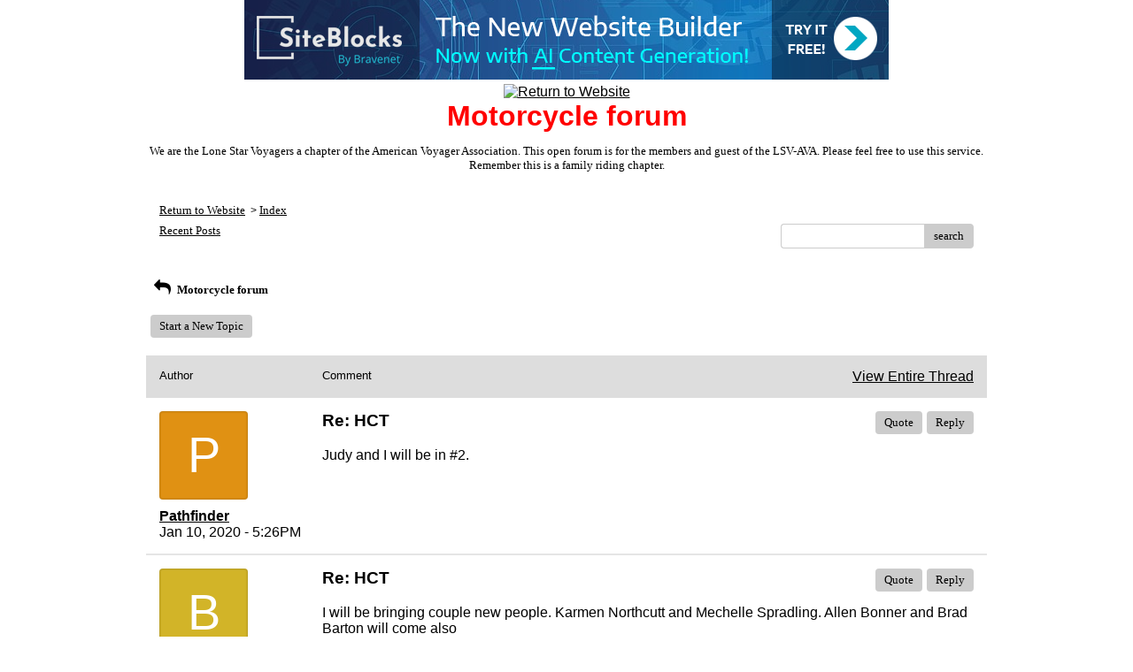

--- FILE ---
content_type: text/html; charset=UTF-8
request_url: http://pub6.bravenet.com/forum/static/show.php?usernum=491463454&frmid=12&msgid=1122483&cmd=show
body_size: 43105
content:

<meta http-equiv="X-UA-Compatible" content="IE=edge">
<meta name="viewport" content="width=device-width, initial-scale=1">
   <!DOCTYPE HTML PUBLIC "-//W3C//DTD HTML 4.01 Transitional//EN" "http://www.w3.org/TR/html4/loose.dtd">
<html>
<head>
    <title>Motorcycle forum  - A Bravenet.com Forum</title>
    <link rel="shortcut icon" href="//www.bravenet.com/favicon.ico">

        <meta http-equiv="Content-Type" content="text/html; charset=UTF-8" />
            <meta name="host" content="">
    <meta name="remoteip" content="3.17.208.129">
    <meta http-equiv="imagetoolbar" content="no">
        <link rel="canonical" href="http://pub6.bravenet.com/forum/static/show.php?usernum=491463454&amp;frmid=12&amp;msgid=1122483&amp;cmd=show">


    <script language="javascript" type="text/javascript">
      	      document.domain = "bravenet.com";
      
    
    function mailto(domain,user)
    {
        document.location.href = "mailto:" + user + "@" + domain;
    }

    function PopupWindow(href, w, h, settings)
    {
        leftpos = (screen.width) ? (screen.width-w)/2 : 0;
        toppos = (screen.height) ? (screen.height-h)/2 : 0;
        settings = 'height='+h+',width='+w+',top='+toppos+',left='+leftpos+' '+settings;
        popwin = window.open(href, 'popupwin', settings);
        popwin.focus();
    }
        </script>
    
    <style type="text/css">

        #headerWrapper { background: url('//assets.bravenet.com/bravenet/images/secure_service/background_secure.gif') repeat-x;}
        .menuText { display: none; }
        #toolsHeader { background: url('//assets.bravenet.com/bravenet/images/secure_service/tools_header.gif') no-repeat; width: 980px; height: 114px; margin: auto; }
        #toolsHeaderConduit { background: url('//assets.bravenet.com/common/images/webtools/default_tools_top.gif') no-repeat; width: 980px; height: 114px; margin: auto; }
        #viewUpgrade a { color: #ff5b0a; }
        #viewUpgrade { float: right; font-family: trebuchet MS, arial; height: 79px; font-weight: bold; font-size: 12pt; margin: 0px; }
        #upgradeWrapper { padding-top: 25px; color: #666; }
        #upgradeWrapper a, #upgradeWrapper a:visited { color: #FF5B0A; }

        #toolsNav { height: 35px; width: 920px; clear: both; }

        .conduitBar { position: relative; top: 80px; }
        #bn_footerad_container {
            width: 100%;
            position: fixed;
            bottom: 0;
            background-color: rgba(0, 0, 0, 0.5);
            padding-top: 10px;
            border-top: 1px solid #000;
        }

        #bn_footerad {
            background-color: transparent;
            height: 100px;
            text-align: center;
            display: none;
            position: relative;
        }

        #bn_footerad_close {
            cursor: pointer;
            text-decoration: none;
            position: absolute;
            right: 0px;
            top: -11px;
            background-color: #333;
            padding: 3px 5px;
            color: #fff;
        }

        ul#toolsNavBar { list-style-type: none;  width: 950px; height: 35px; }
        ul#toolsNavBar li { float: right; margin-top: 8px; padding: 0 10px; border-left: 1px solid #fff;}
        ul#toolsNavBar li a, ul#toolsNavBar li a:visited { float: left }

        ul#toolsNavBar li a#membersarea, ul#toolsNavBar li a#membersarea:visited { background: url('//assets.bravenet.com/bravenet/images/secure_service/menu_members_area.gif') no-repeat; width: 99px; height: 17px; }
        ul#toolsNavBar li a#membersarea:hover { background: url('//assets.bravenet.com/bravenet/images/secure_service/menu_members_area2.gif') no-repeat; width: 99px; height: 17px; }

        ul#toolsNavBar li a#servicemanager, ul#toolsNavBar li a#servicemanager:visited { background: url('//assets.bravenet.com/bravenet/images/secure_service/menu_service_menu.gif') no-repeat; width: 115px; height: 17px; }
        ul#toolsNavBar li a#servicemanager:hover { background: url('//assets.bravenet.com/bravenet/images/secure_service/menu_service_menu2.gif') no-repeat; width: 115px; height: 17px; }

        ul#toolsNavBar li a#viewloggedout, ul#toolsNavBar li a#viewloggedout:visited { background: url('//assets.bravenet.com/bravenet/images/secure_service/menu_logged_out_view.gif') no-repeat; width: 182px; height: 17px; }
        ul#toolsNavBar li a#viewloggedout:hover {  background: url('//assets.bravenet.com/bravenet/images/secure_service/menu_logged_out_view2.gif') no-repeat; width: 182px; height: 17px; }

        ul#toolsNavBar li a#gethosting, ul#toolsNavBar li a#gethosting:visited { background: url('//assets.bravenet.com/common/images/webtools/menu_gethosting.gif') no-repeat; width: 143px; height: 17px; }
        ul#toolsNavBar li a#gethosting:hover { background: url('//assets.bravenet.com/common/images/webtools/menu_gethosting2.gif') no-repeat; width: 143px; height: 17px; }

        ul#toolsNavBar li a#gettools, ul#toolsNavBar li a#gettools:visited { background: url('//assets.bravenet.com/common/images/webtools/menu_gettools.gif') no-repeat; width: 128px; height: 17px; }
        ul#toolsNavBar li a#gettools:hover { background: url('//assets.bravenet.com/common/images/webtools/menu_gettools2.gif') no-repeat; width: 128px; height: 17px; }

        .formbutton {border:1px solid #969696;font:11px tahoma,arial,helvetica;background-color: #eeeeee;}

        #colorSwatch {z-index: 20; display: none; text-align: center; position: absolute; left: 9px; top: 0px; background-color: #fff; border: 1px solid black; padding: 1px 6px 1px 6px;}

        #sBar { text-align: center;}
        #sBar ul li a, #sBar ul li a:visited {font: bold 11px tahoma,arial; text-decoration: underline; color: #004891;}

        #miniBarList { text-align: center; margin: auto; padding: 0px; height: 29px; margin-bottom: 10px; width: 728px; max-width: 100%;  }
        #miniBarList li { list-style-type: none; margin: 0px; padding: 0; float: left; }
        #miniBarList li img { float: left; border: 0px; max-width: 100vw; }
        #miniBarList li strong a, #miniBarList li strong a:visited { color:#0000ff; font-size: 15px; font-family: arial, helvetica; }
        #miniBarList li strong { float: left; margin: 6px 0px 0px 5px; font-size: 15px; font-family: arial, helvetica; cursor: hand; }
        #miniBarList li.trial { padding: 0px; margin: 0px; float: none;}
        #miniBarList li.trial img { float: right;}

        .blackBorder { border: 1px solid black; }
        .cancelButton { text-align: left; font: 10px tahoma; padding-top: 2px; text-align: center; }
        .centeringBar { margin-top: 30px; margin-bottom: 5px; }
        .colorTable { cursor: pointer; border-collapse: collapse; }
        .tableColorBorder { border: 1px solid #000000; font-size: 2px; width: 6px; height: 6px; background-color: #000000; }

                .pagerbutton            { text-align: center; padding:2px; border:1px solid #000000;font:12px verdana,arial,helvetica;background-color: #ffffff;cursor:pointer; color: #000000; }
        .pagerbutton_over       { background-color: #d1dbff; color: #000000; }
        .pagerbutton_disabled   { cursor: default; padding:2px; color: #aaaaaa;}
        
body { margin: 0px; padding:0px;background-color: #ffffff; font: 16px Arial,Helvetica; color: #000000; font-weight: normal; font-style: normal; text-decoration: none; background-image: url(https://lonestarvoyagers.tripod.com/images/ava_background.gif);}
.tablea { background-color: Transparent; font: 16px Arial,Helvetica; color: #000000; font-weight: normal; font-style: normal; text-decoration: none;}
.tableb { background-color: #dddddd; font: 16px Arial,Helvetica; color: #000000; font-weight: normal; font-style: normal; text-decoration: none;}
.title { font: 32px Arial,Helvetica; color: red; font-weight: bold; font-style: normal; text-decoration: none; }
.text { font: 16px Arial,Helvetica; color: #000000; font-weight: normal; font-style: normal; text-decoration: none; }

.subject { font: 16px Arial,Helvetica; color: #000000; font-weight: normal; font-style: normal; text-decoration: none; }
.subject a { font: 16px Arial,Helvetica; color: #000000; font-weight: normal; font-style: normal; text-decoration: underline; }
.subject a:visited { font: 16px Arial,Helvetica; color: red; font-weight: normal; font-style: normal; text-decoration: underline; }
.subject a:hover { font: 16px Arial,Helvetica; color: red; font-weight: normal; font-style: normal; text-decoration: underline; }


a                 { font: 16px Arial,Helvetica; color: #000000; font-weight: normal; font-style: normal; text-decoration: underline; }
a:visited         { font: 16px Arial,Helvetica; color: #000000; font-weight: normal; font-style: normal; text-decoration: underline; }
a:hover           { font: 16px Arial,Helvetica; color: #000000; font-weight: normal; font-style: normal; text-decoration: underline; }

.tablea a         { font: 16px Arial,Helvetica; color: #000000; font-weight: normal; font-style: normal; text-decoration: underline; text-decoration: underline; }
.tablea a:visited { font: 16px Arial,Helvetica; color: red; font-weight: normal; font-style: normal; text-decoration: underline; text-decoration: underline; }
.tablea a:hover   { font: 16px Arial,Helvetica; color: red; font-weight: normal; font-style: normal; text-decoration: underline; text-decoration: underline; }

    </style>
    <link rel="stylesheet" href="//assets.bravenet.com/bn/bravenet/css/service_preview.css">
    <link rel="stylesheet" href="//assets.bravenet.com/bn/css/jq.ui.css.php?serverUrl=//assets.bravenet.com">

    <script type="text/javascript" src="//assets.bravenet.com/bn/js/jquery/jquery.js"></script>
    <script type="text/javascript">var BNJQ = jQuery.noConflict();</script>
    <script type="text/javascript" src="//assets.bravenet.com/bn/js/jquery/plugins/jquery-ui-1.7.2.custom.min.js"></script>
  <script type="text/javascript" src="//assets.bravenet.com/bn/js/jquery/plugins/jquery.qtip-src.js"></script>
  <script type="text/javascript" src="//assets.bravenet.com/bn/js/jquery/plugins/jquery.autogrow.js"></script>
  <script type="text/javascript" src="//assets.bravenet.com/bn/js/jquery/plugins/jquery.address-1.2.2.min.js?strict=0&autoUpdate=1&crawling=1"></script>
  <script type="text/javascript" src="//assets.bravenet.com/bravenet/jquery.gritter.js"></script>
      <script type="text/javascript">
    (function ($) {
      $(document).ready(function () {
//        $('.hide-toolbar').bind('click', function () {
//          $('.bn-service-preview-nav-expanded').slideUp(250, function () {
//            $('.bn-service-preview-nav-collapsed').show();
//          });
//        });
//        $('.show-toolbar').bind('click', function () {
//          $('.bn-service-preview-nav-collapsed').hide();
//            $('.bn-service-preview-nav-expanded').slideDown(500);
//        });
              });
    })(BNJQ);
    function goServiceManager() { window.location.href='/forum/'; }
  </script>
  <script type="text/javascript" src="//assets.bravenet.com/bn/js/bnui.js"></script>
  <script type="text/javascript" src="//assets.bravenet.com/bn/js/uiInit.js"></script>
  <script type="text/javascript" src="//assets.bravenet.com/bravenet/altcha.js"></script>
    

        
    
        <link rel="stylesheet" href="/forum/css/forum.css.php?usernum=491463454&service_wrapper=bn-forum-container-491463454&static=true">
            <script type="text/javascript" src="//apps.bravenet.com/libraries/jquery-1.5.1.js"></script>
    <script type="text/javascript">
    var Bravenet = {};
    Bravenet.jQuery = jQuery.noConflict(true);
    </script>
    
    
  <script type="text/javascript" src="https://apps.bravenet.com/libraries/emoji.min.js"></script>
  <script type="text/javascript" src="https://apps.bravenet.com/libraries/wdt-emoji-bundle.min.js"></script>
  </head>
<body id="" class="forum">





<!-- padding-top:30px;padding-bottom:15px; when not infolinks -->
    <div align="center" style="text-align:center;margin:auto;">
      <script type="text/javascript" src="https://assets.bnidx.com/tools-ugc/js/loader.js"></script>    </div>

  <div id="bn-forum-system-message" style="display:none;"></div>
<div id="bn-pagination-history" class="editable edit-page_colors" rel="title:Forum Page Settings,width:800,height:90%,useSave:true,refreshOnClose:true"></div>
<div class="bn-service-wrapper">
  <div id="bn-forum-container-491463454">
    <div class="bn-forum-container">
      <div class="bn-forum-header">
        <div class="bn-forum-header-title editable edit-header" rel="title:Forum Header Settings,width:800,height:90%,useSave:true,refreshOnClose:true">
          
<div class="bn-forum-header-title-image">
  <a target='target="_self"' href="http://www.lonestarvoyagers.org"><img src="http://www.lonestarvoyagers.org/images/Lsv_logo.jpg" border="0" alt="Return to Website" /></a>
</div>
          <div class="bn-forum-header-title-content">
                                        <h3>Motorcycle forum</h3>
                                          <p>We are the Lone Star Voyagers a chapter of the American Voyager Association. This open forum is for the members and guest of the LSV-AVA. Please feel free to use this service. Remember this is a family riding chapter.</p>
                                    </div>
        </div>
        <div class="editable edit-forum" rel="title:Forum Style Settings,width:800,height:90%,useSave:true,refreshOnClose:true"></div>
        <div class="bn-forum-topnav">
                    <div class="bn-mobilenav" style="display:none;">
            <a onclick="Bravenet.jQuery('.bn-mobile-nav-dropdown').toggle();"><i class="bn-icon bn-icon-down-open"></i>Menu</a>
            <div class="bn-mobile-nav-dropdown" style="display:none;">
              <a target="_self" href="http://www.lonestarvoyagers.org">Return to Website</a><span class="bc-separator" style="font:12px Arial,sans-serif;">&nbsp;&nbsp;></span> <a href="show.php?usernum=491463454&frmid=12">Index</a>                    <a href="show.php?usernum=491463454&frmid=12&cmd=showrecent&cp=0">Recent&nbsp;Posts</a>            </div>
          </div>
                    <div class="bn-forum-header-links">
          <div class="bn-forum-breadcrumb">
            <a target="_self" href="http://www.lonestarvoyagers.org">Return to Website</a><span class="bc-separator" style="font:12px Arial,sans-serif;">&nbsp;&nbsp;></span> <a href="show.php?usernum=491463454&frmid=12">Index</a>          </div>
          <div class="bn-forum-topnav-separator"></div>
          <div class="bn-forum-subnav-links">      <a href="show.php?usernum=491463454&frmid=12&cmd=showrecent&cp=0">Recent&nbsp;Posts</a></div>
          <div class="bn-forum-actions">
          	<div class="bn-forum-action-links">&nbsp;</div>
          	<div class="bn-forum-action-search">
          	  <form id="forum_search_form" name="forum_search_form" enctype="application/x-www-form-urlencoded" method="post" action="/forum/static/show.php" onsubmit="" accept-charset="utf-8" style="display: inline;">

<input type="hidden" name="form_key" value="d78c7315177b2af1ed7f323793687ecab04692a0" belongsToForm="forum_search_form" id="form_key" />

<input type="hidden" name="form_name" value="forum_search_form" belongsToForm="forum_search_form" id="form_name" />

<input type="hidden" name="forum_search_form_submitted" value="1" belongsToForm="forum_search_form" id="forum_search_form_submitted" />

<input type="text" name="email_bn" id="email_bn" value="" style="display:none;" belongsToForm="forum_search_form" />

<input type="text" name="searchfor" id="searchfor" value="" class="bn-forum-search-input" belongsToForm="forum_search_form" />

<input type="hidden" name="searchby" value="all" belongsToForm="forum_search_form" id="searchby" />

<input type="hidden" name="usernum" value="491463454" belongsToForm="forum_search_form" id="usernum" />

<input type="hidden" name="cmd" value="search" belongsToForm="forum_search_form" id="cmd" />

<input type="hidden" name="frmid" value="0" belongsToForm="forum_search_form" id="frmid" />

<input type="hidden" name="msgid" value="0" belongsToForm="forum_search_form" id="msgid" />

<button type="submit"name="submit" id="submit" class="button-working" belongsToForm="forum_search_form"><span>search</span></button></form>            </div>
          </div>
          </div>
        </div>
      </div>
<!-- Bravenet Forum Layout Start -->
  
<div class="bn-forum-threads" id="forum-threads-491463454">
  <div id="bn-forum-threads-491463454-table" style="zoom:1;overflow:hidden;">

        <div class="bn-forum-status">
      <div style="zoom:1;overflow:hidden;">
                <div class="bn-forum-status-title">
          <span style="cursor:pointer;" onclick="window.location.href='show.php?usernum=491463454&frmid=12&cmd=show';"><i class="bn-icon bn-icon-reply"></i> Motorcycle forum</span>
                            </div>
                <div class="bn-forum-status-status"></div>
      </div>
    </div>
<div class="bn-forum-post-paging">
    <div class="bn-forum-status-new-post">

              <a href="post.php?usernum=491463454&frmid=12&msgid=0&cp=0">Start&nbsp;a&nbsp;New&nbsp;Topic</a>&nbsp;          </div>
    
    
      </div>

    <div id="bn-forum-threads-post">
      <div class="bn-forum-threads-header">
        <div class="bn-forum-threads-post-header-author">Author</div>
        <div class="bn-forum-threads-post-header-comment">Comment</div>
	              <div class="bn-forum-threads-post-header-link">
            <a href="show.php?usernum=491463454&frmid=12&msgid=1122479&cmd=show">View Entire Thread</a>          </div>
              </div>

            
              <div id="forum_message_1122483" class="bn-forum-row">
  <div class="bn-forum-threads-post-author">
    <a name="bn-forum-post-1122483-491463454"></a>

                    <div class="bn-forum-avatar-2" style="background-color:#e09113">p</div>
              <div class="bn-forum-name"><a id="threadlink-1122483" class="bn-forum-thread-link" rel="history" href="show.php?usernum=491463454&cmd=search&searchby=user&searchfor=Pathfinder&cp=0&frmid=12"><span title="Messages from this User">Pathfinder</span></a></div>
    <div class="bn-forum-date">Jan&nbsp;10,&nbsp;2020 - 5:26PM</div>
      </div>
  <div class="bn-forum-threads-post-comment">
    <div class="bn-forum-message-title">
        <div class="post_reply_buttons">
                    <button name="quote_post_reply_1122483" onclick="BNui.go('post.php?usernum=491463454&frmid=12&msgid=1122483&cp=0&reply=1122483&quote=quote&mode=add')" type="button"><span>Quote</span>
</button>

<button name="post_reply_1122483" onclick="BNui.go('post.php?usernum=491463454&frmid=12&msgid=1122483&cp=0&reply=1122483&mode=add')" type="button"><span>Reply</span>
</button>
        </div>
      <strong>Re: HCT</strong>
    </div>
    <div class="bn-forum-message-body">
      <p>Judy and I will be in #2.</p>
          </div>
      </div>
</div>

<!-- Forum Image Lightbox Modal -->
<div id="forum-image-modal" tabindex="-1" role="dialog" aria-hidden="true">
  <a class="nav-icon modal-previous" style="cursor: pointer;">‹</a>
  <div class="image-container">
    <img src="" alt="">
    <div class="image-filename"></div>
  </div>
  <a class="nav-icon modal-next" style="cursor: pointer;">›</a>
  <a title="Close" class="close-modal">&times;</a>
</div>

<script type="text/javascript">
  Bravenet.jQuery(function(){
  var emojiConvert = new EmojiConvertor();
  emojiConvert.img_set = 'emojione';
  emojiConvert.img_sets.emojione.sheet = 'https://apps.bravenet.com/css/sheets/sheet_emojione_64_indexed_128.png';
  emojiConvert.allow_native = false;
  emojiConvert.use_sheet = true;
  emojiConvert.init_env();
  Bravenet.jQuery('.bn-forum-threads-post-comment').each(function() {
    var replaced = emojiConvert.replace_colons(Bravenet.jQuery(this).html());
  replaced = emojiConvert.replace_emoticons(Bravenet.jQuery(this).html());    Bravenet.jQuery(this).html(replaced);
  });
  });
</script>      

      
                        <div id="forum_message_1122490" class="bn-forum-row">
  <div class="bn-forum-threads-post-author">
    <a name="bn-forum-post-1122490-491463454"></a>

                    <div class="bn-forum-avatar-2" style="background-color:#d2b428">b</div>
              <div class="bn-forum-name"><a id="threadlink-1122490" class="bn-forum-thread-link" rel="history" href="show.php?usernum=491463454&cmd=search&searchby=user&searchfor=Bob%2BBass&cp=0&frmid=12"><span title="Messages from this User">Bob Bass</span></a></div>
    <div class="bn-forum-date">Jan&nbsp;16,&nbsp;2020 - 8:39AM</div>
      </div>
  <div class="bn-forum-threads-post-comment">
    <div class="bn-forum-message-title">
        <div class="post_reply_buttons">
                    <button name="quote_post_reply_1122490" onclick="BNui.go('post.php?usernum=491463454&frmid=12&msgid=1122490&cp=0&reply=1122490&quote=quote&mode=add')" type="button"><span>Quote</span>
</button>

<button name="post_reply_1122490" onclick="BNui.go('post.php?usernum=491463454&frmid=12&msgid=1122490&cp=0&reply=1122490&mode=add')" type="button"><span>Reply</span>
</button>
        </div>
      <strong>Re: HCT</strong>
    </div>
    <div class="bn-forum-message-body">
      <p>I will be bringing couple new people. Karmen Northcutt and Mechelle Spradling. Allen Bonner and Brad Barton will come also <br />
I have the park cabin reserved</p>
            <div class="bn-forum-thread-links-date">
        <div class="bn-forum-thread-links">
                    <i class="bn-icon bn-icon-mail-alt"></i> <a href="mailto:catfish746@hotmail.com" style="n  color: #000000">Email</a>&nbsp;&nbsp;
        </div>
        <div class="bn-forum-thread-date">Jan 16th, 2020 - 8:39 AM</div>
      </div>      </div>
      </div>
</div>

<!-- Forum Image Lightbox Modal -->
<div id="forum-image-modal" tabindex="-1" role="dialog" aria-hidden="true">
  <a class="nav-icon modal-previous" style="cursor: pointer;">‹</a>
  <div class="image-container">
    <img src="" alt="">
    <div class="image-filename"></div>
  </div>
  <a class="nav-icon modal-next" style="cursor: pointer;">›</a>
  <a title="Close" class="close-modal">&times;</a>
</div>

<script type="text/javascript">
  Bravenet.jQuery(function(){
  var emojiConvert = new EmojiConvertor();
  emojiConvert.img_set = 'emojione';
  emojiConvert.img_sets.emojione.sheet = 'https://apps.bravenet.com/css/sheets/sheet_emojione_64_indexed_128.png';
  emojiConvert.allow_native = false;
  emojiConvert.use_sheet = true;
  emojiConvert.init_env();
  Bravenet.jQuery('.bn-forum-threads-post-comment').each(function() {
    var replaced = emojiConvert.replace_colons(Bravenet.jQuery(this).html());
  replaced = emojiConvert.replace_emoticons(Bravenet.jQuery(this).html());    Bravenet.jQuery(this).html(replaced);
  });
  });
</script>                  <div id="forum_message_1122492" class="bn-forum-row">
  <div class="bn-forum-threads-post-author">
    <a name="bn-forum-post-1122492-491463454"></a>

                    <div class="bn-forum-avatar-2" style="background-color:#e09113">r</div>
              <div class="bn-forum-name"><a id="threadlink-1122492" class="bn-forum-thread-link" rel="history" href="show.php?usernum=491463454&cmd=search&searchby=user&searchfor=RR&cp=0&frmid=12"><span title="Messages from this User">RR</span></a></div>
    <div class="bn-forum-date">Jan&nbsp;16,&nbsp;2020 - 4:04PM</div>
      </div>
  <div class="bn-forum-threads-post-comment">
    <div class="bn-forum-message-title">
        <div class="post_reply_buttons">
                    <button name="quote_post_reply_1122492" onclick="BNui.go('post.php?usernum=491463454&frmid=12&msgid=1122492&cp=0&reply=1122492&quote=quote&mode=add')" type="button"><span>Quote</span>
</button>

<button name="post_reply_1122492" onclick="BNui.go('post.php?usernum=491463454&frmid=12&msgid=1122492&cp=0&reply=1122492&mode=add')" type="button"><span>Reply</span>
</button>
        </div>
      <strong>Re: HCT</strong>
    </div>
    <div class="bn-forum-message-body">
      <p>Just made my tent reservation. I am in spot 15. <br />
See yall in April. Or March in Alpine, TX for the SFR. <br />
Yall have a great day. <br />
 <br />
RR</p>
            <div class="bn-forum-thread-links-date">
        <div class="bn-forum-thread-links">
                    <i class="bn-icon bn-icon-mail-alt"></i> <a href="mailto:Rodney@westphal48.com" style="n  color: #000000">Email</a>&nbsp;&nbsp;
        </div>
        <div class="bn-forum-thread-date">Jan 16th, 2020 - 4:04 PM</div>
      </div>      </div>
      </div>
</div>

<!-- Forum Image Lightbox Modal -->
<div id="forum-image-modal" tabindex="-1" role="dialog" aria-hidden="true">
  <a class="nav-icon modal-previous" style="cursor: pointer;">‹</a>
  <div class="image-container">
    <img src="" alt="">
    <div class="image-filename"></div>
  </div>
  <a class="nav-icon modal-next" style="cursor: pointer;">›</a>
  <a title="Close" class="close-modal">&times;</a>
</div>

<script type="text/javascript">
  Bravenet.jQuery(function(){
  var emojiConvert = new EmojiConvertor();
  emojiConvert.img_set = 'emojione';
  emojiConvert.img_sets.emojione.sheet = 'https://apps.bravenet.com/css/sheets/sheet_emojione_64_indexed_128.png';
  emojiConvert.allow_native = false;
  emojiConvert.use_sheet = true;
  emojiConvert.init_env();
  Bravenet.jQuery('.bn-forum-threads-post-comment').each(function() {
    var replaced = emojiConvert.replace_colons(Bravenet.jQuery(this).html());
  replaced = emojiConvert.replace_emoticons(Bravenet.jQuery(this).html());    Bravenet.jQuery(this).html(replaced);
  });
  });
</script>              
    
      </div>
</div>

<script type="text/javascript">
(function($) {
	var desired_width = 960 - 260;
	$('.bn-forum-message-body img').bind('load',function() {
		if($(this).width()>desired_width) {
			$(this).attr('width',desired_width);
		}
	});
})(Bravenet.jQuery);
</script><!-- Bravenet Forum Layout End -->

      <div class="bn-forum-footer">
						<div class="bn-mobilenav" style="display:none;">
				<a onclick="javascript:history.go(-1);">&laquo; back</a>
			</div>
				    <div class="bn-forum-breadcrumb">
	      <a target="_self" href="http://www.lonestarvoyagers.org">Return to Website</a><span class="bc-separator" style="font:12px Arial,sans-serif;">&nbsp;&nbsp;></span> <a href="show.php?usernum=491463454&frmid=12">Index</a>	    </div>
	    <div class="bn-forum-timezone">
    	      	  <!--All times are GMT-->
    	  		</div>
      </div>
      <div class="bn-branding-adplacement">
		  		   <script type="text/javascript">
   function get_imps()
        {
            var t = document.getElementsByTagName('html');
            var arr = t[0].innerHTML.match(/redvase\.bravenet\.com\/track\/impression\/[^"' ]+/g);
            if (arr instanceof Array) {
            lastValue = '';
            result = new Array;
            for (var i=0; i<arr.length; i++)
            {
                var curValue=arr[i];
                if (curValue != lastValue)
                {
                        result[result.length] = curValue;
                }
                lastValue=curValue;
            }
            return result.join(',').replace(/\//g,'%2F');
            } else {
            return '';
            }
        }

   function get_abuse_link(__service)
   {
     if (__service == 'guestbook') {
       tag = '<a href="//www.bravenet.com/global/adproblem.php?ads_seen='+get_imps()+'" style="text-decoration: underline; color: rgb(85, 85, 85);" target="_blank">Report Problem Ad</a>';
     } else if (__service == 'forum') {
       tag = '<a href="//www.bravenet.com/global/adproblem.php?ads_seen='+get_imps()+'" style="text-decoration: underline; #ffffff" target="_blank">Report Problem Ad</a>';
     } else {
       tag = '<a href="//www.bravenet.com/global/adproblem.php?ads_seen='+get_imps()+'" style="font: bold 11px tahoma, sans-serif; #ffffff" target="_blank">Report Problem Ad</a>';
     }
     o = document.getElementById('abuse-link');
     o.innerHTML = tag;
   }
 </script><div style="margin-bottom:7px;"><a style="font: 13px arial,sans-serif;  text-decoration: none;" 
href="//www.bravenet.com/webtools/forum" target="_new">
Free&nbsp;Forum&nbsppowered by Bravenet&nbsp;</a><br><a style="display:block;margin-top:10px;" 
href="//www.bravenet.com" target="_new">
<img src="https://assets.bravenet.com/bn/front/img/logo_sm_black.png" border="0" align="absmiddle" class="bn-branding" alt="Powered by Bravenet" /></a>	  </div>
    </div>
  </div>
</div>

  <script type="text/javascript"  charset="UTF-8">
    // Utility function to safely initialize libraries with retry logic
    window.BravenetLibraryLoader = {
      // Check if BNManager is available and call a function
      safeBNManager: function(callback, retries) {
        retries = retries || 3;
        if (typeof BNManager !== 'undefined' && typeof callback === 'function') {
          try {
            callback();
          } catch (e) {
            console.error('Error in BNManager callback:', e);
          }
        } else if (retries > 0) {
          console.warn('BNManager not loaded, retrying... (' + (4 - retries) + '/3)');
          setTimeout(function() {
            window.BravenetLibraryLoader.safeBNManager(callback, retries - 1);
          }, 500);
        } else {
          console.error('BNManager not available after all retries');
        }
      },
      
      // Check if DataTable plugin is available and call a function
      safeDataTable: function(callback, retries) {
        retries = retries || 3;
        if (typeof $.fn.dataTable === 'function' && typeof callback === 'function') {
          try {
            callback();
          } catch (e) {
            console.error('Error in DataTable callback:', e);
          }
        } else if (retries > 0) {
          console.warn('DataTable plugin not loaded, retrying... (' + (4 - retries) + '/3)');
          setTimeout(function() {
            window.BravenetLibraryLoader.safeDataTable(callback, retries - 1);
          }, 500);
        } else {
          console.error('DataTable plugin not available after all retries');
        }
      },
      
      // Check if bnFlexibleDataTable plugin is available and call a function
      safeFlexibleDataTable: function(callback, retries) {
        retries = retries || 3;
        if (typeof $.fn.bnFlexibleDataTable === 'function' && typeof callback === 'function') {
          try {
            callback();
          } catch (e) {
            console.error('Error in bnFlexibleDataTable callback:', e);
          }
        } else if (retries > 0) {
          console.warn('bnFlexibleDataTable plugin not loaded, retrying... (' + (4 - retries) + '/3)');
          setTimeout(function() {
            window.BravenetLibraryLoader.safeFlexibleDataTable(callback, retries - 1);
          }, 500);
        } else {
          console.error('bnFlexibleDataTable plugin not available after all retries');
        }
      },
      
      // Check if ForumManager is available and call a function
      safeForumManager: function(callback, retries) {
        retries = retries || 3;
        if (typeof ForumManager !== 'undefined' && typeof callback === 'function') {
          try {
            callback();
          } catch (e) {
            console.error('Error in ForumManager callback:', e);
          }
        } else if (retries > 0) {
          console.warn('ForumManager not loaded, retrying... (' + (4 - retries) + '/3)');
          setTimeout(function() {
            window.BravenetLibraryLoader.safeForumManager(callback, retries - 1);
          }, 500);
        } else {
          console.error('ForumManager not available after all retries');
        }
      },
      
      // Check if toastr is available and call a function
      safeToastr: function(callback, retries) {
        retries = retries || 3;
        if (typeof toastr !== 'undefined' && typeof callback === 'function') {
          try {
            callback();
          } catch (e) {
            console.error('Error in toastr callback:', e);
          }
        } else if (retries > 0) {
          console.warn('toastr not loaded, retrying... (' + (4 - retries) + '/3)');
          setTimeout(function() {
            window.BravenetLibraryLoader.safeToastr(callback, retries - 1);
          }, 500);
        } else {
          console.error('toastr not available after all retries');
        }
      },
      
      // Check if sparkline plugin is available and call a function
      safeSparkline: function(callback, retries) {
        retries = retries || 3;
        if (typeof $.fn.sparkline === 'function' && typeof callback === 'function') {
          try {
            callback();
          } catch (e) {
            console.error('Error in sparkline callback:', e);
          }
        } else if (retries > 0) {
          console.warn('sparkline plugin not loaded, retrying... (' + (4 - retries) + '/3)');
          setTimeout(function() {
            window.BravenetLibraryLoader.safeSparkline(callback, retries - 1);
          }, 500);
        } else {
          console.error('sparkline plugin not available after all retries');
        }
      },
      
      // Check if Tour library is available and call a function
      safeTour: function(callback, retries) {
        retries = retries || 3;
        if (typeof Tour !== 'undefined' && typeof callback === 'function') {
          try {
            callback();
          } catch (e) {
            console.error('Error in Tour callback:', e);
          }
        } else if (retries > 0) {
          console.warn('Tour library not loaded, retrying... (' + (4 - retries) + '/3)');
          setTimeout(function() {
            window.BravenetLibraryLoader.safeTour(callback, retries - 1);
          }, 500);
        } else {
          console.error('Tour library not available after all retries');
        }
      }
    };
    
    // Global error handler for uncaught JavaScript errors
    window.addEventListener('error', function(e) {
      console.warn('JavaScript error caught:', e.message, 'at', e.filename + ':' + e.lineno);
      // Don't prevent default to allow normal error handling
    });
    
    // Global unhandled promise rejection handler
    window.addEventListener('unhandledrejection', function(e) {
      console.warn('Unhandled promise rejection:', e.reason);
      // Prevent the default browser behavior
      e.preventDefault();
    });
    
    (function($){
    	$(document).ready(function(){
    		$('.bn-forum-row:last').addClass('last');
        // Bravenet.jQuery('*[title]').simpletooltip({
        //   'position': 'top',
        //   'background_color': '#000',
        //   'border_width': 2,
        //   'border_color': '#222',
        //   'arrow_width': 6
        // });
        
        // Forum uploaded image caption hover effect
        $('.forum-uploaded-image').hover(
          function() {
            // Skip temporary uploaded images when in new post mode to prevent duplication
            if (window.isNewPostMode && $(this).closest('.bn-forum-threads').not('.is-preview').length && $(this).find('img').attr('src').indexOf('/forum/upload/tmp/') !== -1) {
              return; // Skip this image
            }
            $(this).find('.image-caption').css('opacity', '1');
          },
          function() {
            // Skip temporary uploaded images when in new post mode to prevent duplication
            if (window.isNewPostMode && $(this).closest('.bn-forum-threads').not('.is-preview').length && $(this).find('img').attr('src').indexOf('/forum/upload/tmp/') !== -1) {
              return; // Skip this image
            }
            $(this).find('.image-caption').css('opacity', '0');
          }
        );
        
        // Admin image removal function
        window.removeImageByAdmin = function(imageId, msgId) {
          if (!confirm('Are you sure you want to remove this image? This action cannot be undone.')) {
            return;
          }
          
          // Find and immediately remove the image from DOM (optimistic update)
          // Use data attributes for efficient, direct lookup
          var $imageElement = $('.admin-remove-image[data-image-id="' + imageId + '"]').closest('.forum-uploaded-image');
          
          if ($imageElement) {
            // Add visual feedback - fade out and remove
            $imageElement.css({
              'opacity': '0.3',
              'transition': 'opacity 0.3s ease'
            });
            
            setTimeout(function() {
              $imageElement.fadeOut(300, function() {
                $(this).remove();
              });
            }, 200);
          } else {
            // If we can't find the image element, show an error
            alert('Could not find image to remove. Please refresh the page and try again.');
            return;
          }
          
          // Make the server request
          $.ajax({
            url: '/forum/admin-remove-image/',
            type: 'POST',
            data: {
              image_id: imageId,
              msgid: msgId
            },
            dataType: 'json',
            success: function(response) {
              if (response.success) {
                // Success - image was already removed from DOM
                console.log('Image removed successfully. Post will be marked as edited by moderator.');
                
                // Update the post to show "Edited by Moderator" text
                var $postContainer = $imageElement.closest('.bn-forum-threads-post-comment, .bn-forum-threads-post');
                if ($postContainer.length > 0) {
                  // Check if "Edited by Moderator" text already exists
                  if ($postContainer.find('.edited-by-moderator').length === 0) {
                    // Add the "Edited by Moderator" text
                    var editText = '<div class="edited-by-moderator" style="font-style: italic; color: #666; font-size: 12px; margin-top: 5px;">(Edited by Moderator)</div>';
                    $postContainer.append(editText);
                  }
                }
              } else {
                // Server error - log but don't restore (user already sees it's gone)
                console.log('Server error removing image:', response.error || 'Unknown error');
                // Note: We don't restore the image since the user expects it to be gone
              }
            },
            error: function() {
              // Network error - log but don't restore
              console.log('Network error removing image');
              // Note: We don't restore the image since the user expects it to be gone
            }
          });
        };
        
    	});
    })(Bravenet.jQuery);

    // Forum Image Lightbox Functionality
    (function($) {
      var forumImages = [];
      var currentImageIndex = 0;
      
      // Function to open lightbox with specific image
      window.openForumImageLightbox = function(imageSrc, imageAlt) {
        // Collect all forum images on the page
        forumImages = [];
        $('.forum-uploaded-image img').each(function() {
          // Skip temporary uploaded images when in new post mode to prevent duplication,
          // but DO include them inside preview blocks
          if (window.isNewPostMode && $(this).closest('.bn-forum-threads').not('.is-preview').length && $(this).attr('src').indexOf('/forum/upload/tmp/') !== -1) {
            return; // Skip this image
          }
          forumImages.push({
            src: $(this).attr('src'),
            alt: $(this).attr('alt')
          });
        });
        
        // Find current image index
        currentImageIndex = 0;
        for (var i = 0; i < forumImages.length; i++) {
          if (forumImages[i].src === imageSrc) {
            currentImageIndex = i;
            break;
          }
        }
        
        // Set up modal
        var modal = $('#forum-image-modal');
        var modalImg = modal.find('img');
        var prevBtn = modal.find('.modal-previous');
        var nextBtn = modal.find('.modal-next');
        var closeBtn = modal.find('.close-modal');
        
        // Show/hide navigation buttons
        if (forumImages.length <= 1) {
          prevBtn.hide();
          nextBtn.hide();
        } else {
          prevBtn.show();
          nextBtn.show();
        }
        
        // Set current image and filename
        modalImg.attr('src', imageSrc).attr('alt', imageAlt);
        modal.find('.image-filename').text(imageAlt);
        
        // Show modal
        modal.addClass('active');
        
        // Navigation functions
        function showPrevious() {
          if (forumImages.length > 1) {
            currentImageIndex = (currentImageIndex - 1 + forumImages.length) % forumImages.length;
            modalImg.attr('src', forumImages[currentImageIndex].src).attr('alt', forumImages[currentImageIndex].alt);
            modal.find('.image-filename').text(forumImages[currentImageIndex].alt);
          }
        }
        
        function showNext() {
          if (forumImages.length > 1) {
            currentImageIndex = (currentImageIndex + 1) % forumImages.length;
            modalImg.attr('src', forumImages[currentImageIndex].src).attr('alt', forumImages[currentImageIndex].alt);
            modal.find('.image-filename').text(forumImages[currentImageIndex].alt);
          }
        }
        
        function closeModal() {
          modal.removeClass('active');
        }
        
        // Bind events (using jQuery 1.5.1 compatible methods)
        prevBtn.unbind('click').bind('click', function(e) {
          e.preventDefault();
          e.stopPropagation();
          showPrevious();
        });
        
        nextBtn.unbind('click').bind('click', function(e) {
          e.preventDefault();
          e.stopPropagation();
          showNext();
        });
        
        closeBtn.unbind('click').bind('click', function(e) {
          e.preventDefault();
          e.stopPropagation();
          closeModal();
        });
        
        // Close on background click
        modal.unbind('click').bind('click', function(e) {
          if (e.target === this) {
            closeModal();
          }
        });
        
        // Keyboard navigation
        $(document).unbind('keydown.forumLightbox').bind('keydown.forumLightbox', function(e) {
          if (modal.hasClass('active')) {
            switch(e.which) {
              case 27: // Escape
                closeModal();
                break;
              case 37: // Left arrow
                showPrevious();
                break;
              case 39: // Right arrow
                showNext();
                break;
            }
          }
        });
      };
      
    })(Bravenet.jQuery);
  </script>

  


<div id="bn-dialog"></div>


</body>
</html>


--- FILE ---
content_type: text/css; charset: UTF-8
request_url: http://pub6.bravenet.com/forum/css/forum.css.php?usernum=491463454&service_wrapper=bn-forum-container-491463454&static=true
body_size: 74543
content:
@import 'https://apps.bravenet.com/css/forum/forum.css';
@import 'https://apps.bravenet.com/css/simpletooltip.min.css';
#bn-forum-container-491463454 {
  width: 100%;
  max-width: 960px;
  margin: 0 auto;
  text-align: left;
  overflow: hidden;
  opacity: 1.0;
  -moz-opacity: 1.0;
}
#bn-forum-container-491463454 * {
  opacity: 1.0;
  -moz-opacity: 1.0;
  position: static;
  z-index: 0;
  letter-spacing: 0;
  text-transform: none;
  float: none;
}
#bn-forum-container-491463454 label {
  font-weight: normal;
}
#bn-forum-container-491463454 .bn-mobile-nav-dropdown {
  margin-top: 15px;
  margin-left: 25px;
  margin-bottom: 20px;
}
#bn-forum-container-491463454 .bn-mobile-nav-dropdown a {
  display: block;
  margin-bottom: 7px;
  border-bottom: 1px solid rgba(0,0,0,0.1);
  padding-bottom: 7px;
}
#bn-forum-container-491463454 .bn-mobile-nav-dropdown a:last-child {
  margin-bottom: 0px;
  border-bottom: 0px;
  padding-bottom: 0px;
}
#bn-forum-container-491463454 .bn-forum-container {
  font: 13px Verdana;
  font-weight: normal;
  font-style: normal;
  text-decoration: 0;
  color: #000000;
  background: #ffffff url('http://lonestarvoyagers.tripod.com/images/ava_background.gif') left top repeat;
  padding: 5px;
}
#bn-forum-container-491463454 .bn-forum-container .bn-forum-thread-links-date {
  zoom: 1;
  overflow: hidden;
}
#bn-forum-container-491463454 .bn-forum-container .bn-forum-thread-links-date .bn-forum-thread-links {
  float: left;
}
#bn-forum-container-491463454 .bn-forum-container .bn-forum-thread-links-date .bn-forum-thread-date {
  float: right;
}
#bn-forum-container-491463454 .bn-forum-container a,
#bn-forum-container-491463454 .bn-forum-container a:visited {
  color: #000000;
  font-weight: normal;
  text-decoration: underline;
  font-style: normal;
  cursor: pointer;
}
#bn-forum-container-491463454 .bn-forum-container a:visited {
  color: red;
}
#bn-forum-container-491463454 .bn-forum-container a:hover {
  opacity: 0.8 !important;
}
#bn-forum-container-491463454 .bn-forum-container .bn-forum-threads-post .bn-forum-thread-link:visited,
#bn-forum-container-491463454 .bn-forum-container #bn-forum-threads-post .bn-forum-thread-link:visited {
  color: red;
}
#bn-forum-container-491463454 .bn-forum-container .input-row a {
  text-decoration: underline !important;
  font-weight: normal !important;
  font-style: normal !important;
  color: #000000;
}
#bn-forum-container-491463454 .bn-forum-container .input-row a.close-bb,
#bn-forum-container-491463454 .bn-forum-container .input-row a.wdt-closer {
  text-decoration: none !important;
}
#bn-forum-container-491463454 .bn-forum-container .divider {
  border: ;
  margin-top: ;
}
#bn-forum-container-491463454 .bn-forum-container .divider:last-child {
  display: none;
}
#bn-forum-container-491463454 .bn-forum-container .bn-forum-header .bn-forum-header-title {
  text-align: center;
}
#bn-forum-container-491463454 .bn-forum-container .bn-forum-header .bn-forum-header-title-image img {
  max-width: 100% !important;
}
#bn-forum-container-491463454 .bn-forum-container .bn-forum-header .bn-forum-header-title-links {
  zoom: 1;
  margin: 20px 0 0 0;
}
#bn-forum-container-491463454 .bn-forum-container .bn-forum-header .bn-forum-header-title-content h3 {
  font: 32px Arial, Helvetica;
  font-weight: bold;
  font-style: normal;
  text-decoration: none;
  color: red;
  padding-top: 0;
  margin: 0 0 10px 0;
}
#bn-forum-container-491463454 .bn-forum-container .bn-forum-topnav,
#bn-forum-container-491463454 .bn-forum-container .bn-forum-footer {
  background-color: #ffffff;
  color: #000000;
  margin-top: 20px;
  zoom: 1;
  overflow: hidden;
  font-weight: normal;
  font-size: ;
  padding: 15px;
  border-radius: 0px;
}
#bn-forum-container-491463454 .bn-forum-container .bn-forum-topnav a,
#bn-forum-container-491463454 .bn-forum-container .bn-forum-topnav a:visited,
#bn-forum-container-491463454 .bn-forum-container .bn-forum-footer a,
#bn-forum-container-491463454 .bn-forum-container .bn-forum-footer a:visited {
  font: 13px Verdana;
  font-weight: normal;
  font-style: normal;
  text-decoration: underline;
  text-decoration: underline;
  color: #000000;
}
#bn-forum-container-491463454 .bn-forum-container .bn-forum-topnav .bn-forum-breadcrumb,
#bn-forum-container-491463454 .bn-forum-container .bn-forum-footer .bn-forum-breadcrumb {
  float: left;
}
#bn-forum-container-491463454 .bn-forum-container .bn-forum-topnav .bn-forum-breadcrumb,
#bn-forum-container-491463454 .bn-forum-container .bn-forum-topnav .bn-forum-curtime {
  font: 13px Verdana;
  font-weight: normal;
  font-style: normal;
  text-decoration: none;
  margin-bottom: 5px;
}
#bn-forum-container-491463454 .bn-forum-container .bn-forum-topnav a,
#bn-forum-container-491463454 .bn-forum-container .bn-forum-topnav a:visited {
  font: 13px Verdana;
  font-weight: normal;
  font-style: normal;
  text-decoration: underline;
  text-decoration: underline;
}
#bn-forum-container-491463454 .bn-forum-container .bn-forum-topnav input,
#bn-forum-container-491463454 .bn-forum-container .bn-forum-topnav select {
  font: 13px Verdana;
  font-weight: normal;
  font-style: normal;
  text-decoration: none;
}
#bn-forum-container-491463454 .bn-forum-container .bn-forum-topnav button {
  font: 13px Verdana;
  font-weight: normal;
  font-style: normal;
  text-decoration: none;
}
#bn-forum-container-491463454 .bn-forum-container .bn-forum-topnav .bn-forum-curtime {
  float: right;
}
#bn-forum-container-491463454 .bn-forum-container .bn-forum-topnav .bn-forum-topnav-separator {
  filter: Alpha(opacity=30);
  opacity: 0.3;
  -moz-opacity: 0.3;
  clear: both;
  height: 1px;
  border-top: 1px solid transparent;
  font-size: 1px;
  overflow: hidden;
}
#bn-forum-container-491463454 .bn-forum-container .bn-forum-topnav .bn-forum-subnav-links {
  float: left;
  line-height: 27px;
}
#bn-forum-container-491463454 .bn-forum-container .bn-forum-topnav .bn-forum-subnav-links a {
  margin-right: 5px;
}
#bn-forum-container-491463454 .bn-forum-container .bn-forum-topnav .bn-forum-subnav-links a:last-child {
  margin-right: 0px;
}
#bn-forum-container-491463454 .bn-forum-container .bn-forum-topnav .bn-forum-actions {
  font: 16px Arial, Helvetica;
  font-weight: normal;
  font-style: normal;
  text-decoration: none;
  color: #000000;
  float: right;
  zoom: 1;
  overflow: hidden;
  line-height: 18px \9;
}
#bn-forum-container-491463454 .bn-forum-container .bn-forum-topnav .bn-forum-actions .bn-forum-link-print {
  background: transparent url('//assets.bravenet.com/common/images/forum/iconsets/1/print.gif') center left no-repeat;
  padding-left: 21px;
  line-height: 16px;
  margin-right: 5px;
}
#bn-forum-container-491463454 .bn-forum-container .bn-forum-topnav .bn-forum-action-links {
  float: left;
}
#bn-forum-container-491463454 .bn-forum-container .bn-forum-topnav .bn-forum-action-search {
  float: right;
  box-shadow: inset 0px 1px 5px 0px rgba(0,0,0,0.1);
  border-radius: 4px;
  position: relative;
}
#bn-forum-container-491463454 .bn-forum-container .bn-forum-topnav .bn-forum-action-search input,
#bn-forum-container-491463454 .bn-forum-container .bn-forum-topnav .bn-forum-action-search .bn-forum-select-box {
  border: 1px solid #ccc;
  background-color: #fff;
  border-right: 0;
  display: inline-block;
  color: #000;
  box-sizing: border-box;
  font-size: 13px;
  font-family: Verdana;
  padding: 5px 10px;
  border-radius: 4px;
  margin-right: 10px;
  text-decoration: none !important;
}
#bn-forum-container-491463454 .bn-forum-container .bn-forum-topnav .bn-forum-action-search .bn-forum-select-box {
  padding: 3.5px 5px;
}
#bn-forum-container-491463454 .bn-forum-container .bn-forum-topnav .bn-forum-action-search select {
  padding: 0;
  margin: 0;
  border: 0;
  line-height: 0;
  font-size: 0;
  background: transparent;
  color: #000;
  box-sizing: content-box;
  font-size: 13px;
  font-family: Verdana;
  background: transparent;
}
#bn-forum-container-491463454 .bn-forum-container .bn-forum-topnav .bn-forum-action-search input#searchfor {
  width: 16em;
  padding-right: 5em;
}
#bn-forum-container-491463454 .bn-forum-container .bn-forum-topnav .bn-forum-action-search input#searchfor:focus,
#bn-forum-container-491463454 .bn-forum-container .bn-forum-topnav .bn-forum-action-search input#searchfor:active {
  outline: 0;
}
#bn-forum-container-491463454 .bn-forum-container .bn-forum-topnav .bn-forum-action-search button {
  background-color: #CCCCCC;
  color: #000000;
  border-radius: 4px;
  padding: 5px;
  cursor: pointer;
  font-size: 13px;
  font-family: Verdana;
  padding: 5px 10px;
  border-top-left-radius: 0px !important;
  border-bottom-left-radius: 0px !important;
  border: 0;
  position: absolute;
  border: 1px solid #CCCCCC;
  top: 0;
  right: 0;
  height: 100%;
}
#bn-forum-container-491463454 .bn-forum-container .bn-forum-topnav .bn-forum-action-search button:hover {
  opacity: 0.8;
}
#bn-forum-container-491463454 .bn-forum-container .bn-forum-login-form input[type=submit] {
  font: 13px Verdana;
  font-weight: normal;
  font-style: normal;
  text-decoration: none;
  color: #000000;
  background-color: #CCCCCC;
  padding: 5px 10px;
  cursor: pointer;
  border-radius: 4px;
  box-shadow: none;
  border: 0;
}
#bn-forum-container-491463454 .bn-forum-container .bn-forum-login-form input[type=submit]:hover {
  opacity: 0.8;
}
#bn-forum-container-491463454 .bn-forum-container .bn-forum-footer .bn-forum-breadcrumb {
  padding: 2px 0px 2px 0px;
  font: 13px Verdana;
  font-weight: normal;
  font-style: normal;
  text-decoration: none;
}
#bn-forum-container-491463454 .bn-forum-container .bn-forum-category {
  margin-top: 20px;
  border: 0;
  overflow: hidden;
}
#bn-forum-container-491463454 .bn-forum-container .bn-forum-category .bn-forum-threads {
  border: 1px solid #dddddd;
  margin: 10px 0;
}
#bn-forum-container-491463454 .bn-forum-container .bn-forum-category .bn-forum-threads-header .bn-forum-threads-post-header {
  width: 60%;
  float: left;
}
#bn-forum-container-491463454 .bn-forum-container .bn-forum-category .bn-forum-threads-header .bn-forum-threads-views-header {
  width: 10%;
  float: left;
  text-align: center;
}
#bn-forum-container-491463454 .bn-forum-container .bn-forum-category .bn-forum-threads-header .bn-forum-threads-lastpost-header {
  width: 20%;
  float: left;
  text-align: right;
}
#bn-forum-container-491463454 .bn-forum-container .bn-forum-category .bn-forum-row {
  box-shadow: none;
}
#bn-forum-container-491463454 .bn-forum-container .bn-forum-category .bn-forum-row .bn-forum-threads-post {
  width: 60%;
  float: left;
}
#bn-forum-container-491463454 .bn-forum-container .bn-forum-category .bn-forum-row .bn-forum-threads-post .bn-forum-icon {
  float: left;
  padding: 0 16px 0 0;
}
#bn-forum-container-491463454 .bn-forum-container .bn-forum-category .bn-forum-row .bn-forum-threads-post .bn-forum-icon .bn-icon {
  top: -5px;
}
#bn-forum-container-491463454 .bn-forum-container .bn-forum-category .bn-forum-row .bn-forum-threads-post .bn-forum-threads-title {
  padding-left: 40px;
  padding-right: 5px;
}
#bn-forum-container-491463454 .bn-forum-container .bn-forum-category .bn-forum-row .bn-forum-threads-stats {
  width: 10%;
  float: left;
  text-align: center;
}
#bn-forum-container-491463454 .bn-forum-container .bn-forum-category .bn-forum-row .bn-forum-threads-lastpost {
  width: 20%;
  float: right;
  text-align: right;
}
#bn-forum-container-491463454 .bn-forum-container .bn-forum-status {
  zoom: 1;
  overflow: hidden;
  margin: 20px 0 5px 0;
  color: #000000;
  font-family: Arial, Helvetica;
  font-size: 16px;
}
#bn-forum-container-491463454 .bn-forum-container .bn-forum-status a,
#bn-forum-container-491463454 .bn-forum-container .bn-forum-status a:visited {
  color: #1a1a1a;
}
#bn-forum-container-491463454 .bn-forum-container .bn-forum-status .bn-forum-layout-active {
  font: 13px Verdana;
  font-weight: normal;
  font-style: normal;
  text-decoration: none;
  color: #000000;
  padding: 5px;
  border-radius: 4px;
  background-color: #CCCCCC;
  text-decoration: none !important;
  display: inline-block;
}
#bn-forum-container-491463454 .bn-forum-container .bn-forum-status .bn-forum-layout-active:hover {
  opacity: 0.8;
}
#bn-forum-container-491463454 .bn-forum-container .bn-forum-status .bn-forum-status-title {
  float: left;
  font: 13px Verdana;
  font-weight: normal;
  font-style: normal;
  text-decoration: none;
  color: #000000;
  margin: 0 5px 10px;
  font-weight: bold;
}
#bn-forum-container-491463454 .bn-forum-container .bn-forum-status .bn-forum-status-title .bn-icon {
  font-size: 16px;
  font-family: ;
}
#bn-forum-container-491463454 .bn-forum-container .bn-forum-status .bn-forum-status-title span:hover .bn-icon-reply:before {
  transform: scale(1.2,1.2);
}
#bn-forum-container-491463454 .bn-forum-container .bn-forum-status .bn-forum-status-admin {
  float: left;
  margin-left: 5px;
}
#bn-forum-container-491463454 .bn-forum-container .bn-forum-status .bn-forum-status-status {
  float: right;
  margin-right: 5px;
}
#bn-forum-container-491463454 .bn-forum-container .bn-forum-status-new-post {
  display: block;
  margin-left: 5px;
  float: left;
}
#bn-forum-container-491463454 .bn-forum-container .bn-forum-status-new-post a,
#bn-forum-container-491463454 .bn-forum-container .bn-forum-status-new-post a:visited {
  font: 13px Verdana;
  font-weight: normal;
  font-style: normal;
  text-decoration: none;
  color: #000000;
  padding: 5px 10px;
  border-radius: 4px;
  background-color: #CCCCCC;
  text-decoration: none;
  display: inline-block;
}
#bn-forum-container-491463454 .bn-forum-container .bn-forum-status-new-post a:hover,
#bn-forum-container-491463454 .bn-forum-container .bn-forum-status-new-post a:visited:hover {
  opacity: 0.8;
}
#bn-forum-container-491463454 .bn-forum-row .bn-forum-threads-post-content {
  padding-left: 40px;
  padding-right: 5px;
}
#bn-forum-container-491463454 #bn-forum-threads-post .bn-forum-row .bn-forum-threads-post-comment .bn-forum-message-body {
  clear: both;
}
#bn-forum-container-491463454 .bn-forum-threads-header,
#bn-forum-container-491463454 .bn-forum-post-form-header,
#bn-forum-container-491463454 .bn-forum-error-header,
#bn-forum-container-491463454 .bn-forum-login-header {
  font-weight: bold;
  zoom: 1;
  overflow: hidden;
  background-color: #dddddd;
  font: 13px Arial;
  font-weight: normal;
  font-style: normal;
  text-decoration: none;
  color: #000000;
  padding: 15px;
}
#bn-forum-container-491463454 .bn-forum-threads-header a,
#bn-forum-container-491463454 .bn-forum-post-form-header a,
#bn-forum-container-491463454 .bn-forum-error-header a,
#bn-forum-container-491463454 .bn-forum-login-header a {
  font-size: 16px !important;
  font-family: Arial, Helvetica !important;
  color: #000000 !important;
}
#bn-forum-container-491463454 .bn-forum-post-form-header,
#bn-forum-container-491463454 .bn-forum-error-header,
#bn-forum-container-491463454 .bn-forum-login-header {
  border-top-right-radius: 0px;
  border-top-left-radius: 0px;
  margin-top: 20px;
}
#bn-forum-container-491463454 .bn-forum-error-header {
  font-size: 140%;
}
#bn-forum-container-491463454 .bn-forum-login {
  border-bottom-right-radius: 0px;
  border-bottom-left-radius: 0px;
  font: 16px Arial, Helvetica;
  font-weight: normal;
  font-style: normal;
  text-decoration: none;
  color: #000000;
}
#bn-forum-container-491463454 .bn-forum-error-message {
  border-bottom-right-radius: 0px;
  border-bottom-left-radius: 0px;
  text-align: center;
  font: 16px Arial, Helvetica;
  font-weight: normal;
  font-style: normal;
  text-decoration: none;
  color: #000000;
}
#bn-forum-container-491463454 .bn-forum-threads-header.admin,
#bn-forum-container-491463454 .bn-forum-post-form-header.admin {
  zoom: 1;
  overflow: hidden;
  background-color: #dddddd;
  font-weight: bold;
}
#bn-forum-container-491463454 .bn-forum-threads-header.admin.footer {
  background-color: #dddddd;
  font-size: 16px;
  font-family: Arial, Helvetica;
}
#bn-forum-container-491463454 .bn-forum-threads-header.admin.footer a {
  color: #000000;
  font-size: 16px;
  font-family: Arial, Helvetica;
  text-decoration: underline;
}
#bn-forum-container-491463454 .thread-footer a,
#bn-forum-container-491463454 .thread-footer {
  font-size: 16px !important;
  color: #000000;
  font-family: Arial, Helvetica !important;
}
#bn-forum-container-491463454 #bn-forum-threads-post,
#bn-forum-container-491463454 .bn-forum-post-form {
  margin: 20px 0;
}
#bn-forum-container-491463454 #bn-forum-threads-post .bn-forum-row {
  border-bottom-left-radius: 0;
  border-bottom-right-radius: 0;
}
#bn-forum-container-491463454 #bn-forum-threads-post .bn-forum-row:last-child,
#bn-forum-container-491463454 #bn-forum-threads-post .bn-forum-row.last {
  border-bottom-left-radius: 0px;
  border-bottom-right-radius: 0px;
  border-bottom: 0px !important;
  margin-bottom: 10px;
}
#bn-forum-container-491463454 .bn-forum-threads .bn-forum-thread-parents.no-border,
#bn-forum-container-491463454 .bn-forum-threaded-replies {
  border: none !important;
}
#bn-forum-container-491463454 .bn-forum-threads .bn-forum-thread-parents.no-border {
  padding: 15px;
}
#bn-forum-container-491463454 #bn-forum-threaded-replies {
  border: none;
  padding: 0px 10px 5px 10px;
}
#bn-forum-container-491463454 .bn-forum-rules {
  margin: 0 15px;
}
#bn-forum-container-491463454 .bn-forum-admin-lock-sticky a {
  margin-right: 10px;
}
#bn-forum-container-491463454 .bn-forum-admin-lock-sticky a:last-child {
  margin-right: 0;
}
#bn-forum-container-491463454 .bn-forum-admin-lock-sticky-icons {
  margin-left: 20px;
}
#bn-forum-container-491463454 .bn-forum-row {
  zoom: 1;
  overflow: hidden;
  background-color: Transparent;
  border-bottom: 2px solid rgba(0,0,0,0.1);
}
#bn-forum-container-491463454 .bn-forum-threaded-layout {
  background-color: Transparent;
}
#bn-forum-container-491463454 #bn-forum-thread-parents {
  clear: both;
  border-radius: 0px;
}
#bn-forum-container-491463454 .bn-forum-row.last {
  border-bottom: none;
}
#bn-forum-container-491463454 .bn-forum-row.alt {
  background-color: #eee;
}
#bn-forum-container-491463454 .bn-forum-row.no-data {
  background-color: Transparent;
}
#bn-forum-container-491463454 .bn-forum-threads {
  font: 16px Arial, Helvetica;
  font-weight: normal;
  font-style: normal;
  text-decoration: none;
  color: #000000;
}
#bn-forum-container-491463454 .bn-forum-threads a,
#bn-forum-container-491463454 .bn-forum-threads a:visited {
  font-size: 16px;
}
#bn-forum-container-491463454 .bn-forum-threads.no-data {
  margin-bottom: 30px;
}
#bn-forum-container-491463454 .bn-forum-post-paging {
  zoom: 1;
  overflow: hidden;
  margin-top: 10px;
}
#bn-forum-container-491463454 .bn-forum-threads .bn-pager {
  float: right;
  margin: 0px;
  font: 13px Verdana;
  font-weight: normal;
  font-style: normal;
  text-decoration: none;
  color: #000000;
  text-decoration: none !important;
  font-size: 0;
}
#bn-forum-container-491463454 .bn-forum-threads .bn-pager:before,
#bn-forum-container-491463454 .bn-forum-threads .bn-pager:after {
  display: none;
}
#bn-forum-container-491463454 .bn-forum-threads .bn-pager a,
#bn-forum-container-491463454 .bn-forum-threads .bn-pager a:visited,
#bn-forum-container-491463454 .bn-forum-threads .bn-pager span,
#bn-forum-container-491463454 .bn-forum-threads .bn-pager strong {
  padding: 5px 0.5em;
  font: 13px Verdana;
  font-weight: normal;
  font-style: normal;
  text-decoration: none;
  color: #000000;
  display: inline-block;
  font-weight: normal;
  text-align: center;
  text-decoration: none !important;
}
#bn-forum-container-491463454 .bn-forum-threads .bn-pager .bn-page-num {
  padding: 5px 1em;
}
#bn-forum-container-491463454 .bn-forum-threads .bn-pager .bn-icon {
  font-size: 77%;
  vertical-align: middle;
}
#bn-forum-container-491463454 .bn-forum-threads .bn-pager strong {
  background-color: #CCCCCC;
  color: #000000;
  border-radius: 4px;
}
#bn-forum-container-491463454 .bn-forum-threads .bn-pager strong:hover {
  opacity: 0.8;
}
#bn-forum-container-491463454 .bn-forum-threads .bn-pager .bn-pager-disabled .bn-icon {
  opacity: 0.3;
}
#bn-forum-container-491463454 .bn-forum-threads .bn-pager.bn-bottom {
  margin-bottom: 10px;
  margin-top: 0;
}
#bn-forum-container-491463454 #bn-forum-thread-parents {
  border-radius: 0px;
  clear: both;
  overflow: hidden;
  margin: 20px 0;
}
#bn-forum-container-491463454 #bn-forum-thread-parents .bn-forum-threads-header .bn-forum-threads-post-header {
  width: 44%;
  float: left;
  margin-right: 1%;
}
#bn-forum-container-491463454 #bn-forum-thread-parents .bn-forum-threads-header .bn-forum-threads-author-header {
  width: 15%;
  float: left;
}
#bn-forum-container-491463454 #bn-forum-thread-parents .bn-forum-threads-header .bn-forum-threads-views-header {
  width: 10%;
  float: left;
  text-align: center;
}
#bn-forum-container-491463454 #bn-forum-thread-parents .bn-forum-threads-header .bn-forum-threads-lastpost-header {
  width: 20%;
  float: right;
  text-align: right;
}
#bn-forum-container-491463454 #bn-forum-thread-parents .bn-forum-row .bn-forum-threads-post .forum-threads-icon {
  float: left;
  padding: 0 5px 0 0;
}
#bn-forum-container-491463454 #bn-forum-thread-parents .bn-forum-row .bn-forum-threads-post {
  width: 44%;
  float: left;
  margin-right: 1%;
}
#bn-forum-container-491463454 #bn-forum-thread-parents .bn-forum-row .bn-forum-threads-title,
#bn-forum-container-491463454 .bn-forum-row .bn-forum-threads-post-content {
  padding-left: 25px;
  padding-right: 5px;
}
#bn-forum-container-491463454 #bn-forum-thread-parents .bn-forum-row .bn-forum-threads-author {
  width: 15%;
  float: left;
}
#bn-forum-container-491463454 #bn-forum-thread-parents .bn-forum-row .bn-forum-threads-author a {
  overflow: hidden;
  display: inline-block;
  width: 100%;
  text-overflow: ellipsis;
  white-space: nowrap;
}
#bn-forum-container-491463454 #bn-forum-thread-parents .bn-forum-row .bn-forum-threads-stats {
  width: 10%;
  float: left;
  text-align: center;
}
#bn-forum-container-491463454 #bn-forum-thread-parents .bn-forum-row .bn-forum-threads-lastpost {
  width: 20%;
  float: right;
  text-align: right;
}
#bn-forum-container-491463454 #bn-forum-thread-parents .bn-forum-thread-parent {
  margin: 35px 0px 10px 0px;
}
#bn-forum-container-491463454 #bn-forum-thread-parents .bn-forum-thread-parent:first-child {
  margin-top: 10px !important;
}
#bn-forum-container-491463454 #bn-forum-thread-parents .bn-forum-thread-child {
  margin: 0px 0px 10px 0px;
  position: relative;
  clear: left;
}
#bn-forum-container-491463454 .bn-forum-thread-child .bn-icon:before {
  font-size: 80% !important;
  vertical-align: top;
  float: left;
  margin-bottom: 20px;
  margin-right: 8px;
  margin-top: 2px;
}
#bn-forum-container-491463454 #bn-forum-thread-parents .bn-forum-threads-header.admin .bn-forum-threads-post-header {
  width: 35%;
  float: left;
}
#bn-forum-container-491463454 #bn-forum-thread-parents .bn-forum-threads-header.admin .bn-forum-threads-views-header {
  width: 8%;
  float: left;
  text-align: center;
}
#bn-forum-container-491463454 #bn-forum-thread-parents .bn-forum-threads-header.admin .bn-forum-threads-lastpost-header {
  width: 22%;
  float: right;
  text-align: right;
}
#bn-forum-container-491463454 #bn-forum-thread-parents .bn-forum-threads-header.admin .bn-forum-threads-post-header {
  width: 35%;
  float: left;
}
#bn-forum-container-491463454 #bn-forum-thread-parents .bn-forum-threads-header.admin .bn-forum-threads-author-header {
  width: 17%;
  float: left;
}
#bn-forum-container-491463454 #bn-forum-thread-parents .bn-forum-threads-header.admin .bn-forum-threads-views-header {
  width: 8%;
  float: left;
  text-align: center;
}
#bn-forum-container-491463454 #bn-forum-thread-parents .bn-forum-threads-header.admin .bn-forum-threads-lastpost-header {
  width: 22%;
  float: right;
  text-align: right;
}
#bn-forum-container-491463454 #bn-forum-thread-parents .bn-forum-threads-header.admin .bn-forum-threads-post-header-author {
  width: 17%;
  float: left;
}
#bn-forum-container-491463454 #bn-forum-thread-parents .bn-forum-threads-header.admin .bn-forum-threads-post-header-comment {
  width: 70%;
  float: left;
}
#bn-forum-container-491463454 #bn-forum-thread-parents .bn-forum-threads-header.admin .bn-forum-admin-panel {
  padding: 2px 3px;
  width: 28px;
  margin-right: 1%;
  float: left;
}
#bn-forum-container-491463454 #bn-forum-thread-parents .bn-forum-row.admin .bn-forum-threads-post .forum-threads-icon {
  float: left;
  padding: 0 5px 0 0;
}
#bn-forum-container-491463454 #bn-forum-thread-parents .bn-forum-row.admin .bn-forum-threads-post {
  width: 35%;
  float: left;
}
#bn-forum-container-491463454 #bn-forum-thread-parents .bn-forum-row.admin .bn-forum-threads-title,
#bn-forum-container-491463454 #bn-forum-thread-parents .bn-forum-row.admin .bn-forum-threads-post-content {
  padding-left: 25px;
  padding-right: 5px;
}
#bn-forum-container-491463454 #bn-forum-thread-parents .bn-forum-row.admin .bn-forum-threads-author {
  width: 17%;
  float: left;
}
#bn-forum-container-491463454 #bn-forum-thread-parents .bn-forum-row.admin .bn-forum-threads-stats {
  width: 8%;
  float: left;
  text-align: center;
}
#bn-forum-container-491463454 #bn-forum-thread-parents .bn-forum-row.admin .bn-forum-threads-lastpost {
  width: 22%;
  float: right;
  text-align: right;
}
#bn-forum-container-491463454 #bn-forum-thread-parents .bn-forum-row.admin .bn-forum-admin-panel {
  padding: 2px 3px;
  width: 28px;
  margin-right: 1%;
  float: left;
}
#bn-forum-container-491463454 #bn-forum-threads-post .bn-forum-threads-header .bn-forum-threads-post-header-author {
  width: 20%;
  float: left;
}
#bn-forum-container-491463454 #bn-forum-threads-post .bn-forum-threads-header .bn-forum-threads-post-header-comment {
  float: left;
}
#bn-forum-container-491463454 #bn-forum-threads-post .bn-forum-threads-header .bn-forum-threads-post-header-link {
  float: right;
  font-family: Arial, Helvetica;
  font-size: 16px;
}
#bn-forum-container-491463454 .bn-forum-threads,
#bn-forum-container-491463454 #bn-forum-threads-post,
#bn-forum-container-491463454 #bn-forum-threads-post .bn-forum-threads-header {
  border-radius: 0px;
}
#bn-forum-container-491463454 #bn-forum-threads-post .bn-forum-row {
  border-top-left-radius: 0;
  border-top-right-radius: 0;
}
#bn-forum-container-491463454 #bn-forum-threads-post .bn-forum-threads-header {
  border-bottom-left-radius: 0;
  border-bottom-right-radius: 0;
}
#bn-forum-container-491463454 #bn-forum-threads-post .bn-forum-row .bn-forum-threads-post-author {
  width: 20%;
  float: left;
}
#bn-forum-container-491463454 #bn-forum-threads-post .bn-forum-row .bn-forum-threads-post-author .bn-forum-avatar {
  margin: 0px 0 10px 0;
}
#bn-forum-container-491463454 .bn-forum-avatar,
#bn-forum-container-491463454 .bn-forum-avatar-3 {
  width: 100px;
  height: 100px;
  background-color: rgba(0,0,0,0.15);
  line-height: 100px;
  box-shadow: inset 0px 0px 2px 1px rgba(0,0,0,0.15);
  font: 65px Arial, sans-serif;
  margin: 0px 0 10px 0;
  border-radius: 4px;
  overflow: hidden;
}
#bn-forum-container-491463454 .bn-forum-avatar {
  overflow: hidden;
  position: relative;
}
#bn-forum-container-491463454 .bn-forum-avatar-3 {
  text-align: center;
}
#bn-forum-container-491463454 .bn-forum-avatar img {
  height: 100%;
  width: 100%;
  object-fit: cover;
}
#bn-forum-container-491463454 .bn-forum-avatar-3 .bn-icon:before {
  font-size: 50px !important;
  margin-left: auto !important;
  margin-right: auto !important;
  opacity: 0.6;
  line-height: 100px;
}
#bn-forum-container-491463454 #bn-forum-threads-post .bn-forum-row .bn-forum-threads-post-comment {
  width: 80%;
  float: left;
}
#bn-forum-container-491463454 #bn-forum-threads-post .bn-forum-row .bn-forum-threads-post-comment .post_reply_buttons {
  float: right;
  margin-left: 10px;
  margin-bottom: 15px;
  text-align: right;
}
#bn-forum-container-491463454 .bn-icon {
  color: #000000;
}
#bn-forum-container-491463454 .bn-icon-pin {
  color: #3376b8;
}
#bn-forum-container-491463454 .bn-icon-star {
  color: #e6b641;
}
#bn-forum-container-491463454 .bn-icon-fire-1 {
  color: #da2e2e;
}
#bn-forum-container-491463454 .bn-forum-row .post_reply_buttons button {
  font: 13px Verdana;
  font-weight: normal;
  font-style: normal;
  text-decoration: none;
  color: #000000;
  background-color: #CCCCCC;
  padding: 5px 10px;
  cursor: pointer;
  border-radius: 4px;
  box-shadow: none;
  border: 0;
}
#bn-forum-container-491463454 .bn-forum-row .post_reply_buttons button:hover {
  opacity: 0.8;
}
#bn-forum-container-491463454 #bn-forum-threads-post .bn-forum-quote {
  margin-bottom: 20px;
}
#bn-forum-container-491463454 #bn-forum-threads-post .bn-forum-row .bn-forum-threads-post-comment .bn-forum-quote,
#bn-forum-container-491463454 #bn-forum-threads-post .bn-forum-row .bn-forum-threads-post-comment .bn-forum-quote-sub {
  border: 1px solid rgba(0,0,0,0.1);
  background-color: rgba(0,0,0,0.05);
  border-radius: 4px;
  padding: 15px;
  position: relative;
}
#bn-forum-container-491463454 #bn-forum-threads-post .bn-forum-row .bn-forum-threads-post-comment .bn-forum-quote table,
#bn-forum-container-491463454 #bn-forum-threads-post .bn-forum-row .bn-forum-threads-post-comment .bn-forum-quote-sub table {
  width: 100%;
  border: 0;
}
#bn-forum-container-491463454 #bn-forum-threads-post .bn-forum-row .bn-forum-threads-post-comment .bn-forum-quote table td,
#bn-forum-container-491463454 #bn-forum-threads-post .bn-forum-row .bn-forum-threads-post-comment .bn-forum-quote-sub table td {
  border: 0;
}
#bn-forum-container-491463454 #bn-forum-threads-post .bn-forum-row .bn-forum-threads-post-comment .bn-forum-quote {
  margin-top: 15px;
}
#bn-forum-container-491463454 #bn-forum-threads-post .bn-forum-row .bn-forum-threads-post-comment .bn-forum-quote-text {
  padding: 10px;
}
#bn-forum-container-491463454 #bn-forum-threads-post .bn-forum-row .bn-forum-threads-post-comment .bn-forum-quote-label {
  padding: 3px;
}
#bn-forum-container-491463454 #bn-forum-threads-post .bn-forum-row .bn-forum-message-edit-options {
  margin-top: 40px;
}
#bn-forum-container-491463454 #bn-forum-threads-post .bn-forum-row .bn-forum-message-edit-options.separator {
  padding-top: 15px;
  text-align: right;
}
#bn-forum-container-491463454 #bn-forum-threads-post .bn-forum-row .bn-forum-threads-post-comment .bn-forum-quote-blurb {
  margin-left: 20px;
}
#bn-forum-container-491463454 .bn-forum-post-form .bn-forum-post-form-post {
  margin: 20px auto 10px auto;
  font: 16px Arial, Helvetica;
  font-weight: normal;
  font-style: normal;
  text-decoration: none;
  color: #000000;
}
#bn-forum-container-491463454 .bn-forum-post-form .bn-forum-post-form-post label {
  display: block;
}
#bn-forum-container-491463454 .bn-forum-post-form .bn-forum-post-form-post .bn-forum-post-message a,
#bn-forum-container-491463454 .bn-forum-post-form .bn-forum-post-form-post .bn-form-post-message a:visited {
  text-decoration: underline;
}
#bn-forum-container-491463454 .bn-forum-post-form .bn-forum-post-form-post .bn-forum-smilies {
  font-size: 11px;
  text-decoration: underline;
  float: right;
  padding-top: 4px;
}
#bn-forum-container-491463454 .bn-forum-post-form .bravenet_image_verify {
  margin: 10px auto;
  width: 210px;
  text-align: center;
  font: normal 12px Arial, sans-serif;
}
#bn-forum-container-491463454 .bn-forum-post-buttons {
  margin: 20px 0;
}
#bn-forum-container-491463454 .bn-forum-post-buttons .post-button,
#bn-forum-container-491463454 .bn-forum-post-buttons button {
  font: 13px Verdana;
  font-weight: bold;
  font-style: normal;
  text-decoration: none;
  color: #000000;
  background-color: #CCCCCC;
  color: #000000;
  border-radius: 4px;
  padding: 5px 10px;
  border: 0;
  cursor: pointer;
}
#bn-forum-container-491463454 .bn-forum-post-buttons .post-button:hover,
#bn-forum-container-491463454 .bn-forum-post-buttons button:hover {
  opacity: 0.8;
}
#bn-forum-container-491463454 .bn-forum-post-buttons span > div {
  position: absolute;
}
#bn-forum-container-491463454 .bn-forum-post-form .fieldset-wrapper {
  font: 16px Arial, Helvetica;
  font-weight: normal;
  font-style: normal;
  text-decoration: none;
  color: #000000;
  width: 100%;
  padding: 0;
  margin-bottom: 20px;
  border: none;
}
#bn-forum-container-491463454 .bn-forum-post-form .fieldset-wrapper.hide {
  display: none;
}
#bn-forum-container-491463454 .bn-forum-post-form .elements-wrapper.hide {
  display: none;
}
#bn-forum-container-491463454 .bn-forum-post-form .input-row {
  display: block;
  clear: both;
  border-bottom: 0px solid #000000;
  padding: 0px;
  margin: 0px;
  margin-bottom: 5px;
  padding-bottom: 5px;
}
#bn-forum-container-491463454 .bn-forum-post-form .input-row:after {
  content: '.';
  display: block;
  height: 0;
  clear: both;
  visibility: hidden;
}
#bn-forum-container-491463454 .bn-forum-post-form .input-row.wide {
  margin-top: 10px;
}
#bn-forum-container-491463454 .bn-forum-post-form .input-row .label,
#bn-forum-container-491463454 .bn-forum-post-form .input-row .input {
  float: left;
  clear: both;
  text-align: left;
}
#bn-forum-container-491463454 .bn-forum-post-form .bn-forum-post-form .input-row .label {
  margin-left: 3px;
  font-weight: bold;
  display: initial;
  padding: initial;
  font-size: initial;
  line-height: initial;
  color: initial;
  vertical-align: initial;
  white-space: initial;
  text-shadow: initial;
  background-color: initial;
  border-radius: 0;
  -webkit-border-radius: 0;
  -moz-border-radius: 0;
}
#bn-forum-container-491463454 .bn-forum-post-form .input-row .label small {
  clear: both;
  display: block;
  font-size: 90%;
}
#bn-forum-container-491463454 .bn-forum-post-form .input-row .label.wide {
  width: 80%;
  text-align: left;
  padding-left: 10px;
}
#bn-forum-container-491463454 .bn-forum-post-form .input-row .input.wide {
  padding-left: 7px;
}
#bn-forum-container-491463454 .bn-forum-post-form .input-row .input-extra {
  float: left;
  margin-left: 10px;
}
#bn-forum-container-491463454 .bn-forum-post-form .input-row .input input[type="text"] {
  width: 422px;
}
#bn-forum-container-491463454 .bn-forum-post-form .input-row .input input[type="text"]#wdt-emoji-search {
  width: 90% !important;
}
#bn-forum-container-491463454 .bn-forum-post-form .input-row .input.dual input[type="text"] {
  width: 292px;
}
#bn-forum-container-491463454 .bn-forum-post-form .input-row .input.dual select {
  width: 126px;
}
#bn-forum-container-491463454 .bn-forum-post-form .input-row .input textarea {
  width: 640px;
}
#bn-forum-container-491463454 .bn-forum-post-form .input-row .input.smilies {
  width: 647px;
}
#bn-forum-container-491463454 .bn-forum-post-form .input-row .input.smilies table tr td {
  padding-right: 20px;
}
#bn-forum-container-491463454 .bn-forum-post-form label {
  float: left;
  margin-right: 10px;
  margin-right: 3px;
  display: block;
  padding-top: 9px;
  padding-bottom: 7px;
}
#bn-forum-container-491463454 .bn-forum-post-form .input-row #bbcode_help {
  padding-left: 10px;
}
#bn-forum-container-491463454 .bn-forum-post-form label .funimage-input {
  vertical-align: middle;
  margin: 0 3px !important;
  margin: 0;
  border: 0px;
  background-color: transparent;
  padding: 0px !important;
  padding: 0px 3px;
  float: left;
  margin-left: 0px !important \9;
  margin-right: 0px !important \9;
}
#bn-forum-container-491463454 .bn-forum-post-form .funimage-input.off {
  margin: 0;
  padding: 0px;
}
#bn-forum-container-491463454 .bn-forum-login {
  text-align: center;
}
#bn-forum-container-491463454 .bn-forum-post-form input[type=text],
#bn-forum-container-491463454 .bn-forum-post-form select,
#bn-forum-container-491463454 .bn-forum-post-form textarea,
#bn-forum-container-491463454 .bn-forum-login-form input {
  background: #fff;
  color: #000;
  border: 1px solid #ccc;
  webkit-box-shadow: inset 0px 1px 5px 0px rgba(0,0,0,0.1);
  -moz-box-shadow: inset 0px 1px 5px 0px rgba(0,0,0,0.1);
  box-shadow: inset 0px 1px 5px 0px rgba(0,0,0,0.1);
  padding: 5px 10px !important;
  border-radius: 4px;
  max-width: none;
}
#bn-forum-container-491463454 .bn-forum-post-form .errors {
  background-color: #FFE8E8;
  color: #000;
  border: 1px solid #FF0000;
  display: block;
  list-style: none outside none;
  margin: 1px 0;
  padding: 2px;
  width: auto;
}
#bn-forum-container-491463454 .bn-forum-post-form .imageverifyerror {
  margin: 0 auto;
  width: 250px;
}
#bn-forum-container-491463454 #bn-forum-login-container {
  margin-top: 50px;
  margin-bottom: 50px;
}
#bn-forum-container-491463454 .bn-branding-adplacement {
  margin: 0 auto;
  text-align: center;
  margin: 20px auto 0 auto;
}
#bn-forum-container-491463454 .bn-branding-adplacement a {
  padding-bottom: 10px !important;
  color: #000000 !important;
}
#bn-forum-container-491463454 form input,
#bn-forum-container-491463454 form textarea {
  border: 1px solid #000000;
}
#bn-forum-container-491463454 .bn-pages-loading {
  padding: 75px 0 200px 0;
  font-size: 60px !important;
  text-align: center;
  color: #000;
  opacity: 0.2;
}
#bn-forum-container-491463454 .bn-branding,
#bn-forum-container-491463454 .bn-branding * {
  text-align: center;
  font-size: 11px;
}
#bn-forum-container-491463454 .bn-forum-admin-form {
  display: inline;
}
#bn-forum-container-491463454 .recaptchatable td img {
  display: block;
}
#bn-forum-container-491463454 .recaptchatable .recaptcha_r1_c1 {
  background: url('//www.google.com/recaptcha/api/img/white/sprite.png') 0 -63px no-repeat !important;
  width: 318px;
  height: 9px;
}
#bn-forum-container-491463454 .recaptchatable .recaptcha_r2_c1 {
  background: url('//www.google.com/recaptcha/api/img/white/sprite.png') -18px 0 no-repeat !important;
  width: 9px;
  height: 57px;
}
#bn-forum-container-491463454 .recaptchatable .recaptcha_r2_c2 {
  background: url('//www.google.com/recaptcha/api/img/white/sprite.png') -27px 0 no-repeat !important;
  width: 9px;
  height: 57px;
}
#bn-forum-container-491463454 .recaptchatable .recaptcha_r3_c1 {
  background: url('//www.google.com/recaptcha/api/img/white/sprite.png') 0 0 no-repeat !important;
  width: 9px;
  height: 63px;
}
#bn-forum-container-491463454 .recaptchatable .recaptcha_r3_c2 {
  background: url('//www.google.com/recaptcha/api/img/white/sprite.png') -18px -57px no-repeat !important;
  width: 300px;
  height: 6px;
}
#bn-forum-container-491463454 .recaptchatable .recaptcha_r3_c3 {
  background: url('//www.google.com/recaptcha/api/img/white/sprite.png') -9px 0 no-repeat !important;
  width: 9px;
  height: 63px;
}
#bn-forum-container-491463454 .recaptchatable .recaptcha_r4_c1 {
  background: url('//www.google.com/recaptcha/api/img/white/sprite.png') -43px 0 no-repeat !important;
  width: 171px;
  height: 49px;
}
#bn-forum-container-491463454 .recaptchatable .recaptcha_r4_c2 {
  background: url('//www.google.com/recaptcha/api/img/white/sprite.png') -36px 0 no-repeat !important;
  width: 7px;
  height: 57px;
}
#bn-forum-container-491463454 .recaptchatable .recaptcha_r4_c4 {
  background: url('//www.google.com/recaptcha/api/img/white/sprite.png') -214px 0 no-repeat !important;
  width: 97px;
  height: 57px;
}
#bn-forum-container-491463454 .recaptchatable .recaptcha_r7_c1 {
  background: url('//www.google.com/recaptcha/api/img/white/sprite.png') -43px -49px no-repeat !important;
  width: 171px;
  height: 8px;
}
#bn-forum-container-491463454 .recaptchatable .recaptcha_r8_c1 {
  background: url('//www.google.com/recaptcha/api/img/white/sprite.png') -43px -49px no-repeat !important;
  width: 25px;
  height: 8px;
}
#bn-forum-container-491463454 .recaptchatable .recaptcha_image_cell center img {
  height: 57px;
}
#bn-forum-container-491463454 .recaptchatable .recaptcha_image_cell center {
  height: 57px;
}
#bn-forum-container-491463454 .recaptchatable .recaptcha_image_cell {
  background-color: white;
  height: 57px;
}
#bn-forum-container-491463454 #recaptcha_area,
#bn-forum-container-491463454 #recaptcha_table {
  width: 318px !important;
}
#bn-forum-container-491463454 .recaptchatable,
#bn-forum-container-491463454 #recaptcha_area tr,
#bn-forum-container-491463454 #recaptcha_area td,
#bn-forum-container-491463454 #recaptcha_area th {
  margin: 0 !important;
  border: 0 !important;
  padding: 0 !important;
  border-collapse: collapse !important;
  vertical-align: middle !important;
}
#bn-forum-container-491463454 .recaptchatable * {
  margin: 0;
  padding: 0;
  border: 0;
  font-family: helvetica, sans-serif !important;
  font-size: 8pt !important;
  color: black;
  position: static;
  top: auto;
  left: auto;
  right: auto;
  bottom: auto;
}
#bn-forum-container-491463454 .recaptchatable #recaptcha_image {
  position: relative;
  margin: auto;
}
#bn-forum-container-491463454 .recaptchatable #recaptcha_image #recaptcha_challenge_image {
  display: block;
}
#bn-forum-container-491463454 .recaptchatable #recaptcha_image #recaptcha_ad_image {
  display: block;
  position: absolute;
  top: 0;
}
#bn-forum-container-491463454 .recaptchatable img {
  border: 0 !important;
  margin: 0 !important;
  padding: 0 !important;
}
#bn-forum-container-491463454 .recaptchatable a,
#bn-forum-container-491463454 .recaptchatable a:hover {
  cursor: pointer;
  outline: none;
  border: 0 !important;
  padding: 0 !important;
  text-decoration: none;
  color: blue;
  background: none !important;
  font-weight: normal !important;
}
#bn-forum-container-491463454 .recaptcha_input_area {
  position: relative !important;
  width: 153px !important;
  height: 45px !important;
  margin-left: 7px !important;
  margin-right: 7px !important;
  background: none !important;
}
#bn-forum-container-491463454 .recaptchatable label.recaptcha_input_area_text {
  margin: 0 !important;
  padding: 0 !important;
  position: static !important;
  top: auto !important;
  left: auto !important;
  right: auto !important;
  bottom: auto !important;
  background: none !important;
  height: auto !important;
  width: auto !important;
}
#bn-forum-container-491463454 .recaptcha_theme_red label.recaptcha_input_area_text,
#bn-forum-container-491463454 .recaptcha_theme_white label.recaptcha_input_area_text {
  color: black !important;
}
#bn-forum-container-491463454 .recaptcha_theme_blackglass label.recaptcha_input_area_text {
  color: white !important;
}
#bn-forum-container-491463454 .recaptchatable #recaptcha_response_field {
  width: 153px !important;
  position: relative !important;
  bottom: 7px !important;
  padding: 0 !important;
  margin: 15px 0 0 0 !important;
  font-size: 10pt !important;
}
#bn-forum-container-491463454 .recaptcha_theme_blackglass #recaptcha_response_field,
#bn-forum-container-491463454 .recaptcha_theme_white #recaptcha_response_field {
  border: 1px solid gray;
}
#bn-forum-container-491463454 .recaptcha_theme_red #recaptcha_response_field {
  border: 1px solid #cca940;
}
#bn-forum-container-491463454 .recaptcha_audio_cant_hear_link {
  font-size: 7pt !important;
  color: black;
}
#bn-forum-container-491463454 .recaptchatable {
  line-height: 1 !important;
}
#bn-forum-container-491463454 #recaptcha_instructions_error {
  color: red !important;
}
#bn-forum-container-491463454 .recaptcha_only_if_privacy {
  float: right;
  text-align: right;
}
#bn-forum-container-491463454 #recaptcha-ad-choices {
  position: absolute;
  height: 15px;
  top: 0;
  right: 0;
}
#bn-forum-container-491463454 #recaptcha-ad-choices img {
  height: 15px;
}
#bn-forum-container-491463454 .recaptcha-ad-choices-collapsed {
  width: 30px;
  height: 15px;
  display: block;
}
#bn-forum-container-491463454 .recaptcha-ad-choices-expanded {
  width: 75px;
  height: 15px;
  display: none;
}
#bn-forum-container-491463454 #recaptcha-ad-choices:hover .recaptcha-ad-choices-collapsed {
  display: none;
}
#bn-forum-container-491463454 #recaptcha-ad-choices:hover .recaptcha-ad-choices-expanded {
  display: block;
}
#bn-forum-container-491463454 .recaptcha_is_showing_audio .recaptcha_only_if_image,
#bn-forum-container-491463454 .recaptcha_isnot_showing_audio .recaptcha_only_if_audio,
#bn-forum-container-491463454 .recaptcha_had_incorrect_sol .recaptcha_only_if_no_incorrect_sol,
#bn-forum-container-491463454 .recaptcha_nothad_incorrect_sol .recaptcha_only_if_incorrect_sol {
  display: none !important;
}
#bn-forum-container-491463454 .label {
  font: 16px Arial, Helvetica;
  font-weight: normal;
  font-style: normal;
  text-decoration: none;
  color: #000000;
  padding-left: 0;
}
#bn-forum-container-491463454 .bn-forum-post-form .elements-wrapper input[type=text],
#bn-forum-container-491463454 .bn-forum-post-form .elements-wrapper textarea {
  margin-top: 5px;
  padding: 5px;
  width: 100% !important;
  box-sizing: border-box !important;
  height: auto !important;
}
#bn-forum-container-491463454 .bn-forum-post-form .elements-wrapper .label,
#bn-forum-container-491463454 .bn-forum-post-form .elements-wrapper .input {
  float: none;
  display: block;
}
#bn-forum-container-491463454 .bn-forum-post-form .elements-wrapper .icon-inputs label {
  margin-right: 11px;
}
#bn-forum-container-491463454 .bn-forum-post-form .elements-wrapper .icon-inputs label:last-child {
  margin-right: 0px;
}
#bn-forum-container-491463454 .bn-forum-threads-header,
#bn-forum-container-491463454 .bn-forum-row,
#bn-forum-container-491463454 .bn-forum-topnav,
#bn-forum-container-491463454 .bn-forum-footer {
  padding: 15px;
  clear: both;
}
#bn-forum-container-491463454 .bn-forum-status-status a {
  text-decoration: none !important;
}
.bn-forum-message-title {
  font-size: 120% !important;
}
.bn-forum-message-title img {
  display: none !important;
}
.bn-forum-message-body img {
  max-width: 100% !important;
}
.forum .bn-forum-container {
  background-image: none !important;
  background-color: transparent !important;
}
.bn-forum-lock-action {
  font-size: 16px;
  font-family: Arial, Helvetica;
  font-weight: normal;
  white-space: nowrap;
  margin-left: 5px;
}
.bn-icon-action,
.bn-icon-status {
  font-family: Arial, Helvetica;
  font-size: 16px;
  text-decoration: underline;
  font-weight: normal;
  cursor: pointer;
}
.bn-forum-avatar-2 {
  width: 100px;
  height: 100px;
  line-height: 100px !important;
  text-transform: uppercase !important;
  box-shadow: inset 0px 0px 2px 1px rgba(0,0,0,0.15);
  text-align: center;
  color: #fff;
  font: 56px Arial, sans-serif;
  margin: 0px 0 10px 0;
  border-radius: 4px;
}
.bn-forum-row:last-child {
  border-bottom: 0px !important;
}
.bn-forum-post-form-post-wrapper {
  border-bottom-left-radius: 0px;
  border-bottom-right-radius: 0px;
}
#bbcode_help {
  border: 1px solid rgba(0,0,0,0.1);
  padding: 15px;
  padding-top: 0;
  background: rgba(0,0,0,0.03);
  margin-bottom: 10px;
}
#bbcode_help .bb-help-title {
  font: 18px Arial, sans-serif;
  line-height: 40px;
  zoom: 1;
  overflow: hidden;
}
#bbcode_help .bb-help-title a.close-bb {
  float: right;
  text-decoration: none !important;
  color: #000000 !important;
  font-size: 32px !important;
  opacity: 0.4;
  margin-bottom: 5px;
}
#bbcode_help .bb-help-title a.close-bb:hover {
  opacity: 1;
}
#bbcode_help table {
  width: 100%;
  font: 13px Arial, sans-serif;
  border-collapse: collapse;
}
#bbcode_help table td,
#bbcode_help table th {
  padding: 5px 10px;
}
#bbcode_help table td {
  border: 1px solid rgba(0,0,0,0.1);
  border-width: 1px 0;
  word-break: break-all;
}
#bbcode_help table td ul,
#bbcode_help table td ol {
  padding-left: 15px;
}
#bbcode_help table td a {
  font: 13px Arial, sans-serif !important;
}
#bbcode_help table tr:last-child td {
  border-bottom: 0;
}
#bbcode_help table th {
  background: rgba(0,0,0,0.05);
  text-align: left;
}
.wdt-emoji-picker-parent {
  position: relative !important;
}
.wdt-emoji-menu-content {
  position: relative !important;
  border: 1px solid #d4d4d4 !important;
  box-shadow: 0px 3px 18px 2px rgba(0,0,0,0.1);
  border-top-width: 0;
}
.wdt-emoji-scroll-wrapper {
  background-color: #fff;
}
.wdt-emoji-popup,
.wdt-emoji-popup * {
  -webkit-box-sizing: border-box;
  -moz-box-sizing: border-box;
  box-sizing: border-box;
}
.wdt-emoji-popup {
  position: absolute !important;
  z-index: 900;
}
body[data-wdt-emoji-bundle='google'] .wdt-emoji[data-has-img-google='false'],
body[data-wdt-emoji-bundle='emojione'] .wdt-emoji[data-has-img-emojione='false'],
body[data-wdt-emoji-bundle='google'] .wdt-emoji[data-has-img-google='false'],
body[data-wdt-emoji-bundle='apple'] .wdt-emoji[data-has-img-apple='false'] {
  display: none;
}
.wdt-emoji-picker {
  position: absolute !important;
  right: 10px;
  bottom: 10px;
  width: 20px;
  height: 20px;
}
.wdt-emoji-picker:hover {
  cursor: pointer;
}
.wdt-emoji-picker-parent {
  position: relative !important;
}
.wdt-emoji-picker span.emoji-outer.emoji-sizer {
  width: 18px;
  height: 18px;
  pointer-events: none;
}
.wdt-emoji-popup {
  top: 0;
  left: 0;
  visibility: hidden;
  width: 357px;
  max-width: 100%;
  height: 357px;
  max-height: 100%;
  margin-top: -160px !important;
  transition: opacity 50ms ease, bottom 1s ease-out;
  opacity: 0 !important;
  -webkit-border-radius: 3px;
  -moz-border-radius: 3px;
  border-radius: 3px;
  background-color: #fff !important;
}
.wdt-emoji-popup.open {
  visibility: visible;
  opacity: 1 !important;
}
#wdt-emoji-menu-header {
  padding: 4px 0 0 7px !important;
  border-bottom: 1px solid rgba(0,0,0,0.15) !important;
  background: #f7f7f7 !important;
}
.wdt-emoji-tab {
  display: inline-block;
  width: 28px;
  margin-right: 2.5px !important;
  padding: 4px !important;
  transition: border-color 150ms ease-out;
  text-align: center;
  color: #9e9ea6;
  border-bottom: 3px solid transparent !important;
}
.wdt-emoji-tab:hover {
  cursor: pointer;
  text-decoration: none;
}
.wdt-emoji-tab.active {
  padding-top: 3px !important;
  color: #9e9ea6;
  border-bottom: 3px solid #e7543d !important;
}
#wdt-emoji-search,
#wdt-emoji-search:focus {
  font-size: 15px;
  line-height: 20px;
  width: 95% !important;
  max-width: 100%;
  height: 28px;
  margin: .5rem 9px .6rem !important;
  padding: 2px 5px !important;
  transition: border-color 150ms ease-out;
  color: #444;
  border: 1px solid #c5c5c5 !important;
  border-radius: 3px;
  outline: none;
}
#wdt-emoji-search:focus {
  border-color: #a0a0a0 !important;
}
.wdt-emoji-popup h3 {
  font-size: 15px;
  font-weight: 700;
  line-height: 15px;
  position: relative !important;
  margin: 0 !important;
  padding: 8px !important;
  color: #555;
  background: rgba(255,255,255,0.95) !important;
}
.wdt-emoji-popup h3.sticky {
  position: absolute !important;
  z-index: 4 !important;
  width: 330px;
}
.wdt-emoji-scroll-wrapper {
  overflow-x: hidden;
  overflow-y: scroll;
  -webkit-overflow-scrolling: touch;
  overflow-anchor: none;
  height: 257px;
  padding-bottom: 30px !important;
}
.wdt-emoji-sections {
  padding: 0 5px !important;
}
.wdt-emoji {
  line-height: 1rem;
  position: relative !important;
  display: inline-block;
  margin-right: 2.5px !important;
  margin-bottom: 1px !important;
  padding: 6px !important;
  -webkit-transition: background 500ms ease-out;
  -moz-transition: background 500ms ease-out;
  -ms-transition: background 500ms ease-out;
  -o-transition: background 500ms ease-out;
  transition: background 500ms ease-out;
  text-align: center;
  -webkit-border-radius: 6px;
  -moz-border-radius: 6px;
  border-radius: 6px;
}
.wdt-emoji.not-matched {
  display: none;
}
.wdt-emoji:hover {
  cursor: pointer;
}
.wdt-emoji.gray:hover {
  background-color: rgba(175,175,175,0.32) !important;
}
.wdt-emoji.green:hover {
  background-color: #b7e887 !important;
}
.wdt-emoji.pink:hover {
  background-color: #f3c1fd !important;
}
.wdt-emoji.yellow:hover {
  background-color: #f9ef67 !important;
}
.wdt-emoji.blue:hover {
  background-color: #b5e0fe !important;
}
.wdt-emoji-tab .emoji-outer {
  width: 18px;
  height: 18px;
}
span.emoji {
  display: -moz-inline-box;
  display: inline-block;
  width: 1em;
  height: 1em;
  vertical-align: baseline;
  text-indent: -9999px;
  background-repeat: no-repeat !important;
  background-position: 50%, 50% !important;
  background-size: 1em !important;
  background-size: contain !important;
  -moz-box-orient: vertical;
  *vertical-align: auto;
  *zoom: 1;
  *display: inline;
}
span.emoji-sizer {
  font-size: 1em;
  line-height: .81em;
}
span.emoji-outer {
  display: -moz-inline-box;
  display: inline-block;
  padding: 0 !important;
  width: 22px;
  height: 22px;
  margin-top: -2px !important;
  vertical-align: middle;
  *display: inline;
}
span.emoji-inner {
  display: -moz-inline-box;
  display: inline-block;
  padding: 0 !important;
  width: 100%;
  height: 100%;
  vertical-align: baseline;
  text-indent: -9999px;
  *vertical-align: auto;
  *zoom: 1;
}
img.emoji {
  width: 1em;
  height: 1em;
}
#wdt-emoji-footer {
  position: absolute !important;
  bottom: 0;
  left: 0;
  width: 100%;
  padding-bottom: .4rem !important;
  border-top: 1px solid rgba(0,0,0,0.15) !important;
  background: #f7f7f7 !important;
}
#wdt-emoji-no-result {
  font-size: 10px;
  font-weight: 400;
  clear: both;
  padding: 20px !important;
  text-align: center;
  color: #bababa;
}
#wdt-emoji-preview {
  padding: .3rem 0 0 .7rem !important;
  -webkit-transition: opacity .1s ease-in .1s;
  -moz-transition: opacity .1s ease-in .1s;
  transition: opacity .1s ease-in .1s;
  opacity: 0 !important;
}
#wdt-emoji-preview-img {
  font-size: 2rem;
  line-height: 2rem;
  float: left !important;
  width: 46px;
  height: 54px;
  padding: .6rem .5rem 0 .1rem !important;
  vertical-align: middle;
}
#wdt-emoji-preview-bundle {
  font-size: 17px;
  font-weight: bold;
  position: absolute !important;
  bottom: 19px;
  left: 14px;
  -webkit-transition: opacity .1s ease-in .1s;
  -moz-transition: opacity .1s ease-in .1s;
  transition: opacity .1s ease-in .1s;
  opacity: 1 !important;
  color: #989ba0 !important;
}
#wdt-emoji-search-result-title,
#wdt-emoji-no-result {
  display: none;
}
#wdt-emoji-search-result-title.wdt-show,
#wdt-emoji-no-result.wdt-show {
  display: block;
  margin: 0 5px !important;
}
.wdt-inline {
  display: inline;
}
.wdt-search-on {
  display: none;
}
.wdt-emoji-popup.preview-mode #wdt-emoji-preview-bundle {
  opacity: 0 !important;
}
.wdt-emoji-popup.preview-mode #wdt-emoji-preview {
  opacity: 1 !important;
}
#wdt-emoji-preview-img span.emoji-outer.emoji-sizer {
  position: relative !important;
  top: 3px;
  left: 4px;
  width: 40px;
  height: 40px;
}
#wdt-emoji-preview-text {
  font-size: 13px;
  position: relative !important;
  top: 9px;
  left: 10px !important;
  color: #777;
}
#wdt-emoji-preview-name {
  font-weight: bold;
  position: relative !important;
  left: 3px;
  color: #444;
}
.wdt-emoji-popup-mobile-closer {
  font-size: 25px !important;
  font-weight: bold;
  line-height: 35px;
  position: absolute !important;
  top: -35px;
  left: 50%;
  visibility: hidden;
  width: 40px;
  height: 35px;
  transform: translateX(-50%);
  text-align: center;
  opacity: 0 !important;
  color: #444;
  border: 1px solid rgba(0,0,0,0.1) !important;
  border-bottom-color: #e7543d !important;
  border-radius: 50% 50% 0 0;
  background-color: rgba(255,255,255,0.8) !important;
}
@media only screen and (min-device-width: 320px) and (max-device-width: 480px) and (orientation: portrait) {
  .wdt-emoji-picker {
    display: none;
  }
  .wdt-emoji-tab {
    width: 24px;
  }
  .wdt-emoji {
    margin-right: 0 !important;
  }
  #wdt-emoji-footer {
    display: none;
  }
  .wdt-emoji-scroll-wrapper {
    height: 170px;
  }
  .wdt-emoji-popup {
    height: 206px;
    -webkit-border-radius: 0;
    -moz-border-radius: 0;
    border-radius: 0;
  }
  #wdt-emoji-search {
    display: none;
  }
  .wdt-emoji-popup-mobile-closer {
    visibility: visible;
    opacity: 1 !important;
  }
  .wdt-emoji-popup h3.sticky {
    width: 300px;
  }
}
@media only screen and (min-device-width: 375px) and (max-device-width: 667px) and (orientation: portrait) {
  .wdt-emoji {
    margin-right: -1px !important;
  }
  .wdt-emoji-tab {
    width: 30px;
  }
  .wdt-emoji-popup h3.sticky {
    width: 359px;
  }
}
.wdt-closer {
  position: absolute !important;
  right: 0;
  text-decoration: none !important;
  color: #777 !important;
  font-size: 24px !important;
  cursor: pointer;
  top: -4px !important;
  font-style: normal !important;
}
.bn-group:after {
  content: "";
  display: table;
}
.bn-group:after {
  clear: both;
}
.bn-group {
  zoom: 1;
}
.bn-icon-180:before {
  transform: rotate(180deg);
}
.bn-forum-thread .bn-icon-reply:before {
  vertical-align: top;
}
.bn-forum-name {
  margin-right: 10px;
}
.bn-forum-name a {
  overflow: hidden;
  display: inline-block;
  width: 100%;
  text-overflow: ellipsis;
  white-space: nowrap;
}
.bn-forum-name a.bn-forum-thread-link,
.bn-forum-modern-thread-author a.bn-forum-thread-link {
  font-weight: bold !important;
}
.bn-forum-admin-link {
  text-decoration: underline !important;
}
@media only screen and (max-width: 890px) {
  .bn-forum-modern-stats {
    display: none;
  }
  .bn-forum-modern-thread-body {
    float: none !important;
    width: auto !important;
  }
}
@media only screen and (max-width: 720px) {
  #bn-forum-threads-post .bn-forum-row .bn-forum-threads-post-author {
    width: 120px;
  }
  #bn-forum-threads-post .bn-forum-row .bn-forum-threads-post-comment {
    float: none !important;
    margin-left: 130px;
    width: auto !important;
  }
  #bn-forum-threads-post .bn-forum-row .bn-forum-threads-post-comment .bn-forum-message-body {
    clear: none !important;
  }
  #bn-forum-threads-post .bn-forum-row .bn-forum-threads-post-comment .post_reply_buttons {
    float: none !important;
  }
}
@media only screen and (max-width: 675px) {
  .bn-pager .bn-page-num {
    display: none !important;
  }
  .bn-forum-container,
  .bn-forum-topnav,
  .bn-forum-threads-post-comment,
  .bn-forum-footer,
  .bn-forum-modern-thread-bubble,
  .bn-forum-threads-header,
  .bn-forum-threads .bn-forum-thread-parents.no-border {
    padding: 10px !important;
  }
  #bn-forum-threads-post .bn-forum-row .bn-forum-threads-post-comment {
    padding: 0 !important;
    margin-left: 0 !important;
  }
  .bn-forum-modern #bn-forum-threads-post .bn-forum-row .bn-forum-threads-post-comment {
    padding: 10px !important;
    padding-bottom: 70px !important;
  }
  #bn-forum-thread-parents .bn-forum-row {
    padding: 20px !important;
  }
  #bn-forum-threads-post .bn-forum-row {
    padding-left: 20px !important;
    padding-right: 20px !important;
    padding-top: 20px !important;
  }
  .bn-forum-threads.bn-forum-modern #bn-forum-threads-post .bn-forum-row {
    padding: 0 !important;
  }
  .bn-forum-threads-views-header {
    visibility: hidden;
  }
  .bn-forum-threads-lastpost-header,
  .bn-forum-threads-lastpost,
  .bn-forum-curtime {
    display: none;
  }
  .bn-forum-threads-views-header:nth-last-of-type(2) {
    visibility: visible !important;
    float: right !important;
    width: auto !important;
  }
  .bn-forum-threads-stats {
    display: none;
  }
  .bn-forum-threads-stats:nth-last-of-type(2) {
    display: block !important;
    float: right !important;
    width: 15% !important;
  }
  .input.smilies,
  .input textarea,
  .bn-forum-post-form-post {
    width: auto !important;
  }
  .bn-forum-topnav-separator {
    display: none !important;
  }
  .bc-separator {
    display: none !important;
  }
  .bn-forum-subnav-links {
    font-size: 11px !important;
    margin-top: 0px !important;
    padding-top: 0px !important;
    line-height: normal !important;
    float: none !important;
  }
  .bn-forum-breadcrumb {
    float: none !important;
    margin-bottom: 0px !important;
  }
  .bn-forum-subnav-links,
  .bn-forum-breadcrumb {
    display: none !important;
  }
  .bn-forum-breadcrumb a,
  .bn-forum-subnav-links a {
    display: block !important;
  }
  .bn-forum-breadcrumb span.bcnav-activeforum {
    display: none !important;
  }
  .bn-mobilenav {
    display: block !important;
    float: right;
  }
  .bn-forum-threads-author-header,
  .bn-forum-threads-author {
    display: none !important;
  }
  .bn-forum-threads-post {
    width: 75% !important;
  }
  .bn-forum-threads-post-header-author {
    display: none !important;
  }
  .bn-forum-threads-post-author {
    width: auto !important;
    display: block !important;
    float: none !important;
    margin-bottom: 15px;
  }
  .bn-forum-threads-post-comment {
    width: auto !important;
    float: none !important;
  }
  .bn-forum-message-title {
    margin-bottom: 25px;
  }
  .icon-inputs label {
    margin-right: 5px !important;
  }
  .bn-forum-admin-panel,
  .bn-forum-message-edit-options,
  .bn-forum-action-search label {
    display: none !important;
  }
  .bn-forum-icon {
    padding-right: 0 !important;
  }
  .bn-icon-forum-1,
  .bn-icon-forum-2 {
    font-size: 16px !important;
    top: 0 !important;
  }
  .bn-forum-row .bn-forum-threads-post .bn-forum-threads-title {
    margin-left: -10px !important;
  }
  .bn-forum-threads-post-content {
    padding-left: 30px !important;
  }
  .bn-forum-row a strong {
    font-size: inherit !important;
    font-weight: normal;
  }
  .bn-forum-avatar-2 {
    width: 48px !important;
    height: 48px !important;
    display: inline-block !important;
    line-height: 42px !important;
    font-size: 30px !important;
  }
  .bn-forum-quote {
    padding: 5px !important;
  }
  .bn-forum-threads-post-comment .post_reply_buttons {
    float: none !important;
  }
  .bn-forum-post-buttons button {
    margin-top: 5px;
  }
  .bn-forum-thread-links {
    float: none !important;
  }
  .bn-forum-thread-date {
    margin-top: 10px;
    text-align: left;
    float: none !important;
    font-size: 80% !important;
    display: block !important;
  }
  .bn-forum-name {
    display: inline-block;
  }
  .bn-forum-date {
    display: none;
  }
  .bn-forum-name a {
    width: 170px !important;
  }
  #bn-forum-threads-post .bn-forum-row {
    position: relative;
    padding-bottom: 70px;
  }
  .bn-mobilenav {
    margin: 5px 0;
  }
  #sponsorBar {
    display: none !important;
  }
  .bn-forum-login {
    width: 90% !important;
  }
  .bn-forum-login p {
    font-size: 13px !important;
  }
  .bn-forum-row .bn-forum-threads-post-comment .post_reply_buttons {
    position: absolute !important;
    bottom: 0;
    left: 5px;
  }
  .bn-forum-thread-link strong {
    font-size: 100% !important;
  }
}
#bn-forum-container-491463454 .bn-forum-threads.bn-forum-modern .bn-forum-threads-header {
  display: none;
}
#bn-forum-container-491463454 .bn-forum-threads.bn-forum-modern .bn-forum-threads-header.footer {
  display: block;
  background: transparent;
  border: 0;
  border-radius: 0;
  margin-left: 130px;
  margin-top: 0;
  padding-top: 0;
  color: #000000;
  font-family: Arial, Helvetica;
  font-size: 16px;
}
#bn-forum-container-491463454 .bn-forum-threads.bn-forum-modern .bn-forum-threads-header.footer a {
  color: #000000 !important;
  font-family: Arial, Helvetica !important;
  font-size: 16px !important;
}
#bn-forum-container-491463454 .bn-forum-threads.bn-forum-modern .bn-forum-threads-header .bn-forum-admin-panel {
  padding: 0;
}
#bn-forum-container-491463454 .bn-forum-threads.bn-forum-modern #bn-forum-thread-parents {
  background-color: transparent;
  border-radius: 0;
  margin-top: 35px;
}
#bn-forum-container-491463454 .bn-forum-threads.bn-forum-modern .bn-forum-row {
  margin-bottom: 15px;
  border-bottom: 0;
  background-color: transparent;
  padding: 0;
  border-radius: 0;
}
#bn-forum-container-491463454 .bn-forum-threads.bn-forum-modern .bn-forum-modern-thread {
  display: flex;
  flex-direction: row;
  margin-bottom: 40px;
}
#bn-forum-container-491463454 .bn-forum-threads.bn-forum-modern .bn-forum-modern-thread .bn-forum-avatar-2,
#bn-forum-container-491463454 .bn-forum-threads.bn-forum-modern .bn-forum-modern-thread .bn-forum-avatar {
  margin: 0 0 0px 0;
  background-color: Transparent;
}
#bn-forum-container-491463454 .bn-forum-threads.bn-forum-modern .bn-forum-modern-thread .bn-forum-modern-thread-author {
  flex: 1 1 170px;
}
#bn-forum-container-491463454 .bn-forum-threads.bn-forum-modern .bn-forum-modern-thread .bn-forum-modern-thread-author a.bn-forum-thread-link {
  overflow: hidden;
  display: inline-block;
  width: 130px;
  text-overflow: ellipsis;
  white-space: nowrap;
  margin-top: 10px;
}
#bn-forum-container-491463454 .bn-forum-threads.bn-forum-modern .bn-forum-modern-thread .bn-forum-modern-thread-author a,
#bn-forum-container-491463454 .bn-forum-threads.bn-forum-modern .bn-forum-modern-thread .bn-forum-modern-thread-author a:visited {
  color: #000000;
}
#bn-forum-container-491463454 .bn-forum-threads.bn-forum-modern .bn-forum-modern-thread .bn-forum-modern-thread-content {
  flex: 1 1 100%;
}
#bn-forum-container-491463454 .bn-forum-threads.bn-forum-modern .bn-forum-modern-thread .bn-forum-modern-thread-content .bn-forum-modern-thread-bubble {
  background-color: Transparent;
  border-radius: 0px;
  padding: 15px;
  position: relative;
}
#bn-forum-container-491463454 .bn-forum-threads.bn-forum-modern .bn-forum-modern-thread .bn-forum-modern-thread-content .bn-forum-modern-thread-bubble:before {
  content: '';
  position: absolute;
  left: 0;
  top: 35px;
  width: 0;
  height: 0;
  border: 13px solid transparent;
  border-top-width: 7px;
  border-bottom-width: 7px;
  border-right-color: Transparent;
  border-left: 0;
  margin-top: -10px;
  margin-left: -13px;
}
#bn-forum-container-491463454 .bn-forum-threads.bn-forum-modern .bn-forum-modern-thread .bn-forum-modern-thread-content .bn-forum-modern-thread-bubble .bn-forum-modern-thread-body {
  float: left;
  width: 60%;
}
#bn-forum-container-491463454 .bn-forum-threads.bn-forum-modern .bn-forum-modern-thread .bn-forum-modern-thread-content .bn-forum-modern-thread-bubble .bn-forum-modern-thread-body .bn-forum-modern-thread-summary {
  margin-top: 15px;
}
#bn-forum-container-491463454 .bn-forum-threads.bn-forum-modern .bn-forum-modern-thread .bn-forum-modern-thread-content .bn-forum-modern-thread-bubble .bn-forum-modern-thread-body a,
#bn-forum-container-491463454 .bn-forum-threads.bn-forum-modern .bn-forum-modern-thread .bn-forum-modern-thread-content .bn-forum-modern-thread-bubble .bn-forum-modern-thread-body a:visited {
  font-weight: bold;
}
#bn-forum-container-491463454 .bn-forum-threads.bn-forum-modern .bn-forum-modern-thread .bn-forum-modern-thread-content .bn-forum-modern-thread-bubble .bn-forum-modern-stats {
  float: right;
  width: 40%;
  text-align: right;
}
#bn-forum-container-491463454 .bn-forum-threads.bn-forum-modern .bn-forum-modern-thread .bn-forum-modern-thread-content .bn-forum-modern-thread-bubble .bn-forum-modern-stats .bn-icon {
  margin-left: 10px;
}
#bn-forum-container-491463454 .bn-forum-threads.bn-forum-modern .bn-forum-modern-thread .bn-forum-modern-thread-content .bn-forum-modern-thread-bubble .bn-forum-modern-stats .bn-forum-modern-lastreply {
  margin-top: 15px;
}
#bn-forum-container-491463454 .bn-forum-threads.bn-forum-modern #bn-forum-threads-post {
  margin-top: 35px;
}
#bn-forum-container-491463454 .bn-forum-threads.bn-forum-modern #bn-forum-threads-post .bn-forum-row {
  margin-bottom: 40px;
  border-radius: 0;
  display: flex;
  flex-direction: row;
}
#bn-forum-container-491463454 .bn-forum-threads.bn-forum-modern #bn-forum-threads-post .bn-forum-threads-post-author {
  flex: 1 1 170px;
  font: 16px Arial, Helvetica;
  font-weight: normal;
  font-style: normal;
  text-decoration: none;
  color: #000000;
  float: none;
  margin-top: 0;
}
#bn-forum-container-491463454 .bn-forum-threads.bn-forum-modern #bn-forum-threads-post .bn-forum-threads-post-author a,
#bn-forum-container-491463454 .bn-forum-threads.bn-forum-modern #bn-forum-threads-post .bn-forum-threads-post-author a:visited {
  font: 16px Arial, Helvetica;
  font-weight: normal;
  font-style: normal;
  text-decoration: underline;
  color: #000000;
  margin-top: 10px;
}
#bn-forum-container-491463454 .bn-forum-threads.bn-forum-modern #bn-forum-threads-post .bn-forum-threads-post-author .bn-forum-avatar-2,
#bn-forum-container-491463454 .bn-forum-threads.bn-forum-modern #bn-forum-threads-post .bn-forum-threads-post-author .bn-forum-avatar {
  margin-top: 0;
  margin-bottom: 0;
  background-color: Transparent;
}
#bn-forum-container-491463454 .bn-forum-threads.bn-forum-modern #bn-forum-threads-post .bn-forum-threads-post-author .bn-forum-date {
  font-size: 85%;
}
#bn-forum-container-491463454 .bn-forum-threads.bn-forum-modern #bn-forum-threads-post .bn-forum-threads-post-comment {
  flex: 1 1 100%;
  float: none;
  background-color: Transparent;
  border-radius: 0px;
  padding: 15px;
  position: relative;
}
#bn-forum-container-491463454 .bn-forum-threads.bn-forum-modern #bn-forum-threads-post .bn-forum-threads-post-comment .bn-forum-modern-admin-links {
  margin-bottom: 10px;
  font-family: Arial, Helvetica;
  font-size: 16px;
}
#bn-forum-container-491463454 .bn-forum-threads.bn-forum-modern #bn-forum-threads-post .bn-forum-threads-post-comment:before {
  content: '';
  position: absolute;
  left: 0;
  top: 35px;
  width: 0;
  height: 0;
  border: 13px solid transparent;
  border-top-width: 7px;
  border-bottom-width: 7px;
  border-right-color: Transparent;
  border-left: 0;
  margin-top: -10px;
  margin-left: -13px;
}
#bn-forum-container-491463454 .bn-forum-modern-extra-link {
  text-align: right;
  margin-bottom: 10px;
}
#bn-forum-container-491463454 .bn-forum-name a {
  width: 130px;
}
@media only screen and (max-width: 500px) {
  .bn-forum-threads.bn-forum-modern .bn-forum-modern-thread {
    display: block !important;
  }
  .bn-forum-modern-thread-author a.bn-forum-thread-link {
    margin-bottom: 10px;
  }
  .bn-forum-modern-thread-bubble:before,
  .bn-forum-threads-post-comment:before {
    display: none !important;
  }
  .bn-forum-modern-thread-body,
  .bn-forum-modern-stats {
    float: none !important;
    width: auto !important;
  }
  .bn-forum-modern-stats {
    text-align: left !important;
    margin-top: 5px;
  }
  .bn-forum-modern-lastreply {
    display: none !important;
  }
  .bn-forum-thread-link strong {
    font-size: inherit !important;
  }
  .bn-forum-threads.bn-forum-modern #bn-forum-threads-post .bn-forum-row {
    display: block !important;
    padding-bottom: 10px !important;
  }
  .bn-forum-threads.bn-forum-modern #bn-forum-threads-post .bn-forum-threads-post-comment {
    position: relative !important;
    padding-bottom: 70px !important;
  }
  .bn-forum-threads.bn-forum-modern #bn-forum-threads-post .bn-forum-row {
    margin-bottom: 15px;
  }
}
#forum-image-modal {
  position: fixed !important;
  z-index: 11111 !important;
  left: 0 !important;
  top: 0 !important;
  right: 0 !important;
  bottom: 0 !important;
  opacity: 0 !important;
  pointer-events: none !important;
  outline: 0 !important;
  display: flex !important;
  transition: opacity 0.3s ease !important;
}
#forum-image-modal:before {
  content: '';
  top: 0;
  left: 0;
  background: black;
  width: 100%;
  height: 100%;
  position: absolute;
  z-index: -1;
}
#forum-image-modal .image-container {
  position: absolute !important;
  left: 50% !important;
  top: 50% !important;
  transform: translate(-50%,-50%) !important;
  display: flex !important;
  flex-direction: column !important;
  align-items: center !important;
  max-width: 90% !important;
  max-height: 90% !important;
  z-index: 10 !important;
}
#forum-image-modal img {
  max-height: 80vh !important;
  max-width: 80vw !important;
  width: auto !important;
  height: auto !important;
  cursor: pointer !important;
  display: block !important;
  position: relative !important;
  z-index: 10 !important;
}
#forum-image-modal .image-filename {
  color: #ffffff;
  font-family: Arial, sans-serif;
  font-size: 16px;
  font-weight: normal;
  text-align: center;
  margin-top: 15px;
  padding: 8px 16px;
  background: rgba(0,0,0,0.7);
  border-radius: 4px;
  max-width: 100%;
  word-break: break-word;
  opacity: 0.9;
}
#forum-image-modal .nav-icon {
  font-size: 80px !important;
  font-weight: bold !important;
  text-decoration: none !important;
  color: #ffffff !important;
  display: flex !important;
  align-items: center !important;
  justify-content: center !important;
  transition: all 0.3s ease !important;
  position: absolute !important;
  top: 50% !important;
  transform: translateY(-50%) !important;
  z-index: 100 !important;
  opacity: 0.8 !important;
  background: rgba(0,0,0,0.4) !important;
  border-radius: 50% !important;
  width: 100px !important;
  height: 100px !important;
  line-height: 100px !important;
  text-align: center !important;
  margin: 0 !important;
  padding: 0 !important;
  box-sizing: border-box !important;
}
#forum-image-modal .nav-icon:hover {
  opacity: 1 !important;
  background: rgba(0,0,0,0.7) !important;
  transform: translateY(-50%) scale(1.1) !important;
}
#forum-image-modal .nav-icon.modal-previous {
  left: 30px !important;
}
#forum-image-modal .nav-icon.modal-next {
  right: 30px !important;
}
#forum-image-modal .close-modal {
  position: absolute !important;
  top: 30px !important;
  right: 30px !important;
  cursor: pointer !important;
  color: #ffffff !important;
  font-family: Arial, sans-serif !important;
  font-size: 60px !important;
  font-weight: bold !important;
  z-index: 100 !important;
  text-decoration: none !important;
  opacity: 0.8 !important;
  transition: all 0.3s ease !important;
  background: rgba(0,0,0,0.4) !important;
  border-radius: 50% !important;
  width: 80px !important;
  height: 80px !important;
  line-height: 80px !important;
  text-align: center !important;
  display: flex !important;
  align-items: center !important;
  justify-content: center !important;
  margin: 0 !important;
  padding: 0 !important;
  box-sizing: border-box !important;
}
#forum-image-modal .close-modal:hover {
  opacity: 1 !important;
  background: rgba(0,0,0,0.7) !important;
  transform: scale(1.1) !important;
}
#forum-image-modal.active {
  opacity: 1 !important;
  pointer-events: all !important;
}
.forum-uploaded-image {
  margin-bottom: 15px !important;
}
.forum-post-links {
  margin-top: 10px !important;
  margin-bottom: 15px !important;
}
.bn-forum-message-edit-options {
  margin-top: 10px !important;
}
